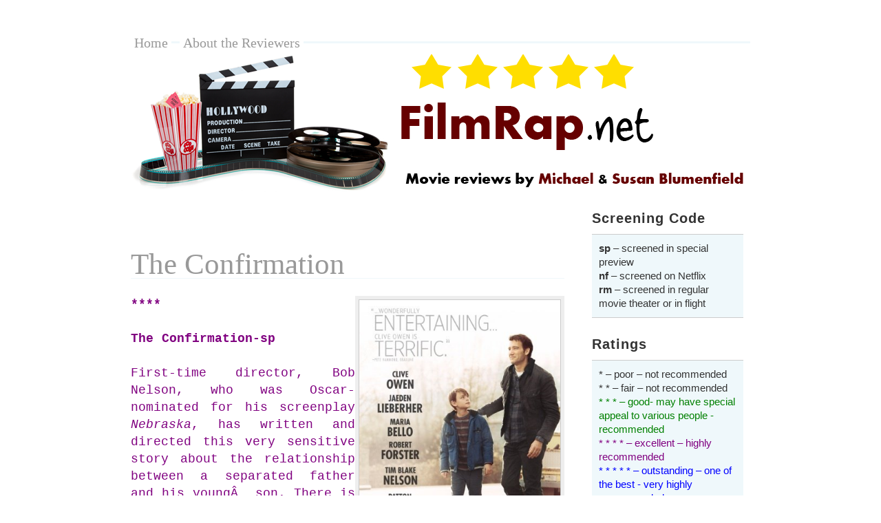

--- FILE ---
content_type: text/html; charset=UTF-8
request_url: http://filmrap.net/the-confirmation/
body_size: 12410
content:
<!DOCTYPE html PUBLIC "-//W3C//DTD XHTML 1.0 Transitional//EN" "http://www.w3.org/TR/xhtml1/DTD/xhtml1-transitional.dtd">

<html xmlns="http://www.w3.org/1999/xhtml">

<head profile="http://gmpg.org/xfn/11">

<meta http-equiv="Content-Type" content="text/html; charset=UTF-8" />

	<title>  The Confirmation &mdash; FilmRap</title>

         <script src='https://www.google.com/recaptcha/api.js'></script>

<meta name="generator" content="WordPress 6.9" /> <!-- leave this for stats -->

<link rel="stylesheet" href="http://filmrap.net/wp-content/themes/blass2/style.css" type="text/css" media="screen" />

<link rel="alternate" type="application/rss+xml" title="RSS 2.0" href="http://filmrap.net/feed/" />

<link rel="alternate" type="text/xml" title="RSS .92" href="http://filmrap.net/feed/rss/" />

<link rel="alternate" type="application/atom+xml" title="Atom 0.3" href="http://filmrap.net/feed/atom/" />

<link rel="pingback" href="http://filmrap.net/xmlrpc.php" />

<link rel="shortcut icon" href="http://filmrap.net/wp-content/themes/blass2/favicon.ico" />

	<link rel='archives' title='December 2022' href='http://filmrap.net/2022/12/' />
	<link rel='archives' title='October 2022' href='http://filmrap.net/2022/10/' />
	<link rel='archives' title='August 2022' href='http://filmrap.net/2022/08/' />
	<link rel='archives' title='May 2022' href='http://filmrap.net/2022/05/' />
	<link rel='archives' title='April 2022' href='http://filmrap.net/2022/04/' />
	<link rel='archives' title='March 2022' href='http://filmrap.net/2022/03/' />
	<link rel='archives' title='February 2022' href='http://filmrap.net/2022/02/' />
	<link rel='archives' title='January 2022' href='http://filmrap.net/2022/01/' />
	<link rel='archives' title='December 2021' href='http://filmrap.net/2021/12/' />
	<link rel='archives' title='November 2021' href='http://filmrap.net/2021/11/' />
	<link rel='archives' title='September 2021' href='http://filmrap.net/2021/09/' />
	<link rel='archives' title='August 2021' href='http://filmrap.net/2021/08/' />
	<link rel='archives' title='July 2021' href='http://filmrap.net/2021/07/' />
	<link rel='archives' title='June 2021' href='http://filmrap.net/2021/06/' />
	<link rel='archives' title='May 2021' href='http://filmrap.net/2021/05/' />
	<link rel='archives' title='March 2021' href='http://filmrap.net/2021/03/' />
	<link rel='archives' title='February 2021' href='http://filmrap.net/2021/02/' />
	<link rel='archives' title='January 2021' href='http://filmrap.net/2021/01/' />
	<link rel='archives' title='December 2020' href='http://filmrap.net/2020/12/' />
	<link rel='archives' title='November 2020' href='http://filmrap.net/2020/11/' />
	<link rel='archives' title='October 2020' href='http://filmrap.net/2020/10/' />
	<link rel='archives' title='September 2020' href='http://filmrap.net/2020/09/' />
	<link rel='archives' title='August 2020' href='http://filmrap.net/2020/08/' />
	<link rel='archives' title='July 2020' href='http://filmrap.net/2020/07/' />
	<link rel='archives' title='June 2020' href='http://filmrap.net/2020/06/' />
	<link rel='archives' title='May 2020' href='http://filmrap.net/2020/05/' />
	<link rel='archives' title='March 2020' href='http://filmrap.net/2020/03/' />
	<link rel='archives' title='February 2020' href='http://filmrap.net/2020/02/' />
	<link rel='archives' title='January 2020' href='http://filmrap.net/2020/01/' />
	<link rel='archives' title='December 2019' href='http://filmrap.net/2019/12/' />
	<link rel='archives' title='November 2019' href='http://filmrap.net/2019/11/' />
	<link rel='archives' title='October 2019' href='http://filmrap.net/2019/10/' />
	<link rel='archives' title='September 2019' href='http://filmrap.net/2019/09/' />
	<link rel='archives' title='August 2019' href='http://filmrap.net/2019/08/' />
	<link rel='archives' title='July 2019' href='http://filmrap.net/2019/07/' />
	<link rel='archives' title='June 2019' href='http://filmrap.net/2019/06/' />
	<link rel='archives' title='May 2019' href='http://filmrap.net/2019/05/' />
	<link rel='archives' title='April 2019' href='http://filmrap.net/2019/04/' />
	<link rel='archives' title='March 2019' href='http://filmrap.net/2019/03/' />
	<link rel='archives' title='February 2019' href='http://filmrap.net/2019/02/' />
	<link rel='archives' title='January 2019' href='http://filmrap.net/2019/01/' />
	<link rel='archives' title='December 2018' href='http://filmrap.net/2018/12/' />
	<link rel='archives' title='November 2018' href='http://filmrap.net/2018/11/' />
	<link rel='archives' title='October 2018' href='http://filmrap.net/2018/10/' />
	<link rel='archives' title='September 2018' href='http://filmrap.net/2018/09/' />
	<link rel='archives' title='August 2018' href='http://filmrap.net/2018/08/' />
	<link rel='archives' title='July 2018' href='http://filmrap.net/2018/07/' />
	<link rel='archives' title='June 2018' href='http://filmrap.net/2018/06/' />
	<link rel='archives' title='May 2018' href='http://filmrap.net/2018/05/' />
	<link rel='archives' title='April 2018' href='http://filmrap.net/2018/04/' />
	<link rel='archives' title='March 2018' href='http://filmrap.net/2018/03/' />
	<link rel='archives' title='February 2018' href='http://filmrap.net/2018/02/' />
	<link rel='archives' title='January 2018' href='http://filmrap.net/2018/01/' />
	<link rel='archives' title='December 2017' href='http://filmrap.net/2017/12/' />
	<link rel='archives' title='November 2017' href='http://filmrap.net/2017/11/' />
	<link rel='archives' title='October 2017' href='http://filmrap.net/2017/10/' />
	<link rel='archives' title='September 2017' href='http://filmrap.net/2017/09/' />
	<link rel='archives' title='August 2017' href='http://filmrap.net/2017/08/' />
	<link rel='archives' title='July 2017' href='http://filmrap.net/2017/07/' />
	<link rel='archives' title='June 2017' href='http://filmrap.net/2017/06/' />
	<link rel='archives' title='May 2017' href='http://filmrap.net/2017/05/' />
	<link rel='archives' title='April 2017' href='http://filmrap.net/2017/04/' />
	<link rel='archives' title='March 2017' href='http://filmrap.net/2017/03/' />
	<link rel='archives' title='February 2017' href='http://filmrap.net/2017/02/' />
	<link rel='archives' title='January 2017' href='http://filmrap.net/2017/01/' />
	<link rel='archives' title='December 2016' href='http://filmrap.net/2016/12/' />
	<link rel='archives' title='November 2016' href='http://filmrap.net/2016/11/' />
	<link rel='archives' title='October 2016' href='http://filmrap.net/2016/10/' />
	<link rel='archives' title='September 2016' href='http://filmrap.net/2016/09/' />
	<link rel='archives' title='August 2016' href='http://filmrap.net/2016/08/' />
	<link rel='archives' title='July 2016' href='http://filmrap.net/2016/07/' />
	<link rel='archives' title='June 2016' href='http://filmrap.net/2016/06/' />
	<link rel='archives' title='May 2016' href='http://filmrap.net/2016/05/' />
	<link rel='archives' title='April 2016' href='http://filmrap.net/2016/04/' />
	<link rel='archives' title='March 2016' href='http://filmrap.net/2016/03/' />
	<link rel='archives' title='February 2016' href='http://filmrap.net/2016/02/' />
	<link rel='archives' title='January 2016' href='http://filmrap.net/2016/01/' />
	<link rel='archives' title='December 2015' href='http://filmrap.net/2015/12/' />
	<link rel='archives' title='November 2015' href='http://filmrap.net/2015/11/' />
	<link rel='archives' title='October 2015' href='http://filmrap.net/2015/10/' />
	<link rel='archives' title='September 2015' href='http://filmrap.net/2015/09/' />
	<link rel='archives' title='August 2015' href='http://filmrap.net/2015/08/' />
	<link rel='archives' title='July 2015' href='http://filmrap.net/2015/07/' />
	<link rel='archives' title='June 2015' href='http://filmrap.net/2015/06/' />
	<link rel='archives' title='May 2015' href='http://filmrap.net/2015/05/' />
	<link rel='archives' title='April 2015' href='http://filmrap.net/2015/04/' />
	<link rel='archives' title='March 2015' href='http://filmrap.net/2015/03/' />
	<link rel='archives' title='February 2015' href='http://filmrap.net/2015/02/' />
	<link rel='archives' title='January 2015' href='http://filmrap.net/2015/01/' />
	<link rel='archives' title='December 2014' href='http://filmrap.net/2014/12/' />
	<link rel='archives' title='November 2014' href='http://filmrap.net/2014/11/' />
	<link rel='archives' title='October 2014' href='http://filmrap.net/2014/10/' />
	<link rel='archives' title='September 2014' href='http://filmrap.net/2014/09/' />
	<link rel='archives' title='August 2014' href='http://filmrap.net/2014/08/' />
	<link rel='archives' title='July 2014' href='http://filmrap.net/2014/07/' />
	<link rel='archives' title='June 2014' href='http://filmrap.net/2014/06/' />
	<link rel='archives' title='May 2014' href='http://filmrap.net/2014/05/' />
	<link rel='archives' title='April 2014' href='http://filmrap.net/2014/04/' />
	<link rel='archives' title='March 2014' href='http://filmrap.net/2014/03/' />
	<link rel='archives' title='February 2014' href='http://filmrap.net/2014/02/' />
	<link rel='archives' title='January 2014' href='http://filmrap.net/2014/01/' />
	<link rel='archives' title='December 2013' href='http://filmrap.net/2013/12/' />
	<link rel='archives' title='November 2013' href='http://filmrap.net/2013/11/' />
	<link rel='archives' title='October 2013' href='http://filmrap.net/2013/10/' />
	<link rel='archives' title='September 2013' href='http://filmrap.net/2013/09/' />
	<link rel='archives' title='August 2013' href='http://filmrap.net/2013/08/' />
	<link rel='archives' title='July 2013' href='http://filmrap.net/2013/07/' />
	<link rel='archives' title='June 2013' href='http://filmrap.net/2013/06/' />
	<link rel='archives' title='May 2013' href='http://filmrap.net/2013/05/' />
	<link rel='archives' title='April 2013' href='http://filmrap.net/2013/04/' />
	<link rel='archives' title='March 2013' href='http://filmrap.net/2013/03/' />
	<link rel='archives' title='February 2013' href='http://filmrap.net/2013/02/' />
	<link rel='archives' title='January 2013' href='http://filmrap.net/2013/01/' />
	<link rel='archives' title='December 2012' href='http://filmrap.net/2012/12/' />
	<link rel='archives' title='November 2012' href='http://filmrap.net/2012/11/' />
	<link rel='archives' title='October 2012' href='http://filmrap.net/2012/10/' />
	<link rel='archives' title='September 2012' href='http://filmrap.net/2012/09/' />
	<link rel='archives' title='July 2012' href='http://filmrap.net/2012/07/' />
	<link rel='archives' title='June 2012' href='http://filmrap.net/2012/06/' />
	<link rel='archives' title='May 2012' href='http://filmrap.net/2012/05/' />
	<link rel='archives' title='April 2012' href='http://filmrap.net/2012/04/' />
	<link rel='archives' title='March 2012' href='http://filmrap.net/2012/03/' />
	<link rel='archives' title='February 2012' href='http://filmrap.net/2012/02/' />
	<link rel='archives' title='January 2012' href='http://filmrap.net/2012/01/' />
	<link rel='archives' title='December 2011' href='http://filmrap.net/2011/12/' />
	<link rel='archives' title='November 2011' href='http://filmrap.net/2011/11/' />
	<link rel='archives' title='October 2011' href='http://filmrap.net/2011/10/' />
	<link rel='archives' title='September 2011' href='http://filmrap.net/2011/09/' />
	<link rel='archives' title='August 2011' href='http://filmrap.net/2011/08/' />
	<link rel='archives' title='July 2011' href='http://filmrap.net/2011/07/' />
	<link rel='archives' title='June 2011' href='http://filmrap.net/2011/06/' />
	<link rel='archives' title='May 2011' href='http://filmrap.net/2011/05/' />
	<link rel='archives' title='April 2011' href='http://filmrap.net/2011/04/' />
	<link rel='archives' title='March 2011' href='http://filmrap.net/2011/03/' />
	<link rel='archives' title='February 2011' href='http://filmrap.net/2011/02/' />
	<link rel='archives' title='January 2011' href='http://filmrap.net/2011/01/' />
	<link rel='archives' title='December 2010' href='http://filmrap.net/2010/12/' />
	<link rel='archives' title='November 2010' href='http://filmrap.net/2010/11/' />
	<link rel='archives' title='October 2010' href='http://filmrap.net/2010/10/' />
	<link rel='archives' title='September 2010' href='http://filmrap.net/2010/09/' />
	<link rel='archives' title='January 2010' href='http://filmrap.net/2010/01/' />
	<link rel='archives' title='November 2009' href='http://filmrap.net/2009/11/' />

<meta name='robots' content='max-image-preview:large' />
<link rel='dns-prefetch' href='//www.googletagmanager.com' />
<link rel="alternate" type="application/rss+xml" title="FilmRap &raquo; The Confirmation Comments Feed" href="http://filmrap.net/the-confirmation/feed/" />
<link rel="alternate" title="oEmbed (JSON)" type="application/json+oembed" href="http://filmrap.net/wp-json/oembed/1.0/embed?url=http%3A%2F%2Ffilmrap.net%2Fthe-confirmation%2F" />
<link rel="alternate" title="oEmbed (XML)" type="text/xml+oembed" href="http://filmrap.net/wp-json/oembed/1.0/embed?url=http%3A%2F%2Ffilmrap.net%2Fthe-confirmation%2F&#038;format=xml" />
		<!-- This site uses the Google Analytics by ExactMetrics plugin v8.10.2 - Using Analytics tracking - https://www.exactmetrics.com/ -->
		<!-- Note: ExactMetrics is not currently configured on this site. The site owner needs to authenticate with Google Analytics in the ExactMetrics settings panel. -->
					<!-- No tracking code set -->
				<!-- / Google Analytics by ExactMetrics -->
		<style id='wp-img-auto-sizes-contain-inline-css' type='text/css'>
img:is([sizes=auto i],[sizes^="auto," i]){contain-intrinsic-size:3000px 1500px}
/*# sourceURL=wp-img-auto-sizes-contain-inline-css */
</style>
<link rel='stylesheet' id='hfe-widgets-style-css' href='http://filmrap.net/wp-content/plugins/header-footer-elementor/inc/widgets-css/frontend.css?ver=2.7.0' type='text/css' media='all' />
<style id='wp-emoji-styles-inline-css' type='text/css'>

	img.wp-smiley, img.emoji {
		display: inline !important;
		border: none !important;
		box-shadow: none !important;
		height: 1em !important;
		width: 1em !important;
		margin: 0 0.07em !important;
		vertical-align: -0.1em !important;
		background: none !important;
		padding: 0 !important;
	}
/*# sourceURL=wp-emoji-styles-inline-css */
</style>
<link rel='stylesheet' id='wp-block-library-css' href='http://filmrap.net/wp-includes/css/dist/block-library/style.min.css?ver=6.9' type='text/css' media='all' />
<style id='classic-theme-styles-inline-css' type='text/css'>
/*! This file is auto-generated */
.wp-block-button__link{color:#fff;background-color:#32373c;border-radius:9999px;box-shadow:none;text-decoration:none;padding:calc(.667em + 2px) calc(1.333em + 2px);font-size:1.125em}.wp-block-file__button{background:#32373c;color:#fff;text-decoration:none}
/*# sourceURL=/wp-includes/css/classic-themes.min.css */
</style>
<style id='global-styles-inline-css' type='text/css'>
:root{--wp--preset--aspect-ratio--square: 1;--wp--preset--aspect-ratio--4-3: 4/3;--wp--preset--aspect-ratio--3-4: 3/4;--wp--preset--aspect-ratio--3-2: 3/2;--wp--preset--aspect-ratio--2-3: 2/3;--wp--preset--aspect-ratio--16-9: 16/9;--wp--preset--aspect-ratio--9-16: 9/16;--wp--preset--color--black: #000000;--wp--preset--color--cyan-bluish-gray: #abb8c3;--wp--preset--color--white: #ffffff;--wp--preset--color--pale-pink: #f78da7;--wp--preset--color--vivid-red: #cf2e2e;--wp--preset--color--luminous-vivid-orange: #ff6900;--wp--preset--color--luminous-vivid-amber: #fcb900;--wp--preset--color--light-green-cyan: #7bdcb5;--wp--preset--color--vivid-green-cyan: #00d084;--wp--preset--color--pale-cyan-blue: #8ed1fc;--wp--preset--color--vivid-cyan-blue: #0693e3;--wp--preset--color--vivid-purple: #9b51e0;--wp--preset--gradient--vivid-cyan-blue-to-vivid-purple: linear-gradient(135deg,rgb(6,147,227) 0%,rgb(155,81,224) 100%);--wp--preset--gradient--light-green-cyan-to-vivid-green-cyan: linear-gradient(135deg,rgb(122,220,180) 0%,rgb(0,208,130) 100%);--wp--preset--gradient--luminous-vivid-amber-to-luminous-vivid-orange: linear-gradient(135deg,rgb(252,185,0) 0%,rgb(255,105,0) 100%);--wp--preset--gradient--luminous-vivid-orange-to-vivid-red: linear-gradient(135deg,rgb(255,105,0) 0%,rgb(207,46,46) 100%);--wp--preset--gradient--very-light-gray-to-cyan-bluish-gray: linear-gradient(135deg,rgb(238,238,238) 0%,rgb(169,184,195) 100%);--wp--preset--gradient--cool-to-warm-spectrum: linear-gradient(135deg,rgb(74,234,220) 0%,rgb(151,120,209) 20%,rgb(207,42,186) 40%,rgb(238,44,130) 60%,rgb(251,105,98) 80%,rgb(254,248,76) 100%);--wp--preset--gradient--blush-light-purple: linear-gradient(135deg,rgb(255,206,236) 0%,rgb(152,150,240) 100%);--wp--preset--gradient--blush-bordeaux: linear-gradient(135deg,rgb(254,205,165) 0%,rgb(254,45,45) 50%,rgb(107,0,62) 100%);--wp--preset--gradient--luminous-dusk: linear-gradient(135deg,rgb(255,203,112) 0%,rgb(199,81,192) 50%,rgb(65,88,208) 100%);--wp--preset--gradient--pale-ocean: linear-gradient(135deg,rgb(255,245,203) 0%,rgb(182,227,212) 50%,rgb(51,167,181) 100%);--wp--preset--gradient--electric-grass: linear-gradient(135deg,rgb(202,248,128) 0%,rgb(113,206,126) 100%);--wp--preset--gradient--midnight: linear-gradient(135deg,rgb(2,3,129) 0%,rgb(40,116,252) 100%);--wp--preset--font-size--small: 13px;--wp--preset--font-size--medium: 20px;--wp--preset--font-size--large: 36px;--wp--preset--font-size--x-large: 42px;--wp--preset--spacing--20: 0.44rem;--wp--preset--spacing--30: 0.67rem;--wp--preset--spacing--40: 1rem;--wp--preset--spacing--50: 1.5rem;--wp--preset--spacing--60: 2.25rem;--wp--preset--spacing--70: 3.38rem;--wp--preset--spacing--80: 5.06rem;--wp--preset--shadow--natural: 6px 6px 9px rgba(0, 0, 0, 0.2);--wp--preset--shadow--deep: 12px 12px 50px rgba(0, 0, 0, 0.4);--wp--preset--shadow--sharp: 6px 6px 0px rgba(0, 0, 0, 0.2);--wp--preset--shadow--outlined: 6px 6px 0px -3px rgb(255, 255, 255), 6px 6px rgb(0, 0, 0);--wp--preset--shadow--crisp: 6px 6px 0px rgb(0, 0, 0);}:where(.is-layout-flex){gap: 0.5em;}:where(.is-layout-grid){gap: 0.5em;}body .is-layout-flex{display: flex;}.is-layout-flex{flex-wrap: wrap;align-items: center;}.is-layout-flex > :is(*, div){margin: 0;}body .is-layout-grid{display: grid;}.is-layout-grid > :is(*, div){margin: 0;}:where(.wp-block-columns.is-layout-flex){gap: 2em;}:where(.wp-block-columns.is-layout-grid){gap: 2em;}:where(.wp-block-post-template.is-layout-flex){gap: 1.25em;}:where(.wp-block-post-template.is-layout-grid){gap: 1.25em;}.has-black-color{color: var(--wp--preset--color--black) !important;}.has-cyan-bluish-gray-color{color: var(--wp--preset--color--cyan-bluish-gray) !important;}.has-white-color{color: var(--wp--preset--color--white) !important;}.has-pale-pink-color{color: var(--wp--preset--color--pale-pink) !important;}.has-vivid-red-color{color: var(--wp--preset--color--vivid-red) !important;}.has-luminous-vivid-orange-color{color: var(--wp--preset--color--luminous-vivid-orange) !important;}.has-luminous-vivid-amber-color{color: var(--wp--preset--color--luminous-vivid-amber) !important;}.has-light-green-cyan-color{color: var(--wp--preset--color--light-green-cyan) !important;}.has-vivid-green-cyan-color{color: var(--wp--preset--color--vivid-green-cyan) !important;}.has-pale-cyan-blue-color{color: var(--wp--preset--color--pale-cyan-blue) !important;}.has-vivid-cyan-blue-color{color: var(--wp--preset--color--vivid-cyan-blue) !important;}.has-vivid-purple-color{color: var(--wp--preset--color--vivid-purple) !important;}.has-black-background-color{background-color: var(--wp--preset--color--black) !important;}.has-cyan-bluish-gray-background-color{background-color: var(--wp--preset--color--cyan-bluish-gray) !important;}.has-white-background-color{background-color: var(--wp--preset--color--white) !important;}.has-pale-pink-background-color{background-color: var(--wp--preset--color--pale-pink) !important;}.has-vivid-red-background-color{background-color: var(--wp--preset--color--vivid-red) !important;}.has-luminous-vivid-orange-background-color{background-color: var(--wp--preset--color--luminous-vivid-orange) !important;}.has-luminous-vivid-amber-background-color{background-color: var(--wp--preset--color--luminous-vivid-amber) !important;}.has-light-green-cyan-background-color{background-color: var(--wp--preset--color--light-green-cyan) !important;}.has-vivid-green-cyan-background-color{background-color: var(--wp--preset--color--vivid-green-cyan) !important;}.has-pale-cyan-blue-background-color{background-color: var(--wp--preset--color--pale-cyan-blue) !important;}.has-vivid-cyan-blue-background-color{background-color: var(--wp--preset--color--vivid-cyan-blue) !important;}.has-vivid-purple-background-color{background-color: var(--wp--preset--color--vivid-purple) !important;}.has-black-border-color{border-color: var(--wp--preset--color--black) !important;}.has-cyan-bluish-gray-border-color{border-color: var(--wp--preset--color--cyan-bluish-gray) !important;}.has-white-border-color{border-color: var(--wp--preset--color--white) !important;}.has-pale-pink-border-color{border-color: var(--wp--preset--color--pale-pink) !important;}.has-vivid-red-border-color{border-color: var(--wp--preset--color--vivid-red) !important;}.has-luminous-vivid-orange-border-color{border-color: var(--wp--preset--color--luminous-vivid-orange) !important;}.has-luminous-vivid-amber-border-color{border-color: var(--wp--preset--color--luminous-vivid-amber) !important;}.has-light-green-cyan-border-color{border-color: var(--wp--preset--color--light-green-cyan) !important;}.has-vivid-green-cyan-border-color{border-color: var(--wp--preset--color--vivid-green-cyan) !important;}.has-pale-cyan-blue-border-color{border-color: var(--wp--preset--color--pale-cyan-blue) !important;}.has-vivid-cyan-blue-border-color{border-color: var(--wp--preset--color--vivid-cyan-blue) !important;}.has-vivid-purple-border-color{border-color: var(--wp--preset--color--vivid-purple) !important;}.has-vivid-cyan-blue-to-vivid-purple-gradient-background{background: var(--wp--preset--gradient--vivid-cyan-blue-to-vivid-purple) !important;}.has-light-green-cyan-to-vivid-green-cyan-gradient-background{background: var(--wp--preset--gradient--light-green-cyan-to-vivid-green-cyan) !important;}.has-luminous-vivid-amber-to-luminous-vivid-orange-gradient-background{background: var(--wp--preset--gradient--luminous-vivid-amber-to-luminous-vivid-orange) !important;}.has-luminous-vivid-orange-to-vivid-red-gradient-background{background: var(--wp--preset--gradient--luminous-vivid-orange-to-vivid-red) !important;}.has-very-light-gray-to-cyan-bluish-gray-gradient-background{background: var(--wp--preset--gradient--very-light-gray-to-cyan-bluish-gray) !important;}.has-cool-to-warm-spectrum-gradient-background{background: var(--wp--preset--gradient--cool-to-warm-spectrum) !important;}.has-blush-light-purple-gradient-background{background: var(--wp--preset--gradient--blush-light-purple) !important;}.has-blush-bordeaux-gradient-background{background: var(--wp--preset--gradient--blush-bordeaux) !important;}.has-luminous-dusk-gradient-background{background: var(--wp--preset--gradient--luminous-dusk) !important;}.has-pale-ocean-gradient-background{background: var(--wp--preset--gradient--pale-ocean) !important;}.has-electric-grass-gradient-background{background: var(--wp--preset--gradient--electric-grass) !important;}.has-midnight-gradient-background{background: var(--wp--preset--gradient--midnight) !important;}.has-small-font-size{font-size: var(--wp--preset--font-size--small) !important;}.has-medium-font-size{font-size: var(--wp--preset--font-size--medium) !important;}.has-large-font-size{font-size: var(--wp--preset--font-size--large) !important;}.has-x-large-font-size{font-size: var(--wp--preset--font-size--x-large) !important;}
:where(.wp-block-post-template.is-layout-flex){gap: 1.25em;}:where(.wp-block-post-template.is-layout-grid){gap: 1.25em;}
:where(.wp-block-term-template.is-layout-flex){gap: 1.25em;}:where(.wp-block-term-template.is-layout-grid){gap: 1.25em;}
:where(.wp-block-columns.is-layout-flex){gap: 2em;}:where(.wp-block-columns.is-layout-grid){gap: 2em;}
:root :where(.wp-block-pullquote){font-size: 1.5em;line-height: 1.6;}
/*# sourceURL=global-styles-inline-css */
</style>
<link rel='stylesheet' id='hfe-style-css' href='http://filmrap.net/wp-content/plugins/header-footer-elementor/assets/css/header-footer-elementor.css?ver=2.7.0' type='text/css' media='all' />
<link rel='stylesheet' id='elementor-icons-css' href='http://filmrap.net/wp-content/plugins/elementor/assets/lib/eicons/css/elementor-icons.min.css?ver=5.44.0' type='text/css' media='all' />
<link rel='stylesheet' id='elementor-frontend-css' href='http://filmrap.net/wp-content/plugins/elementor/assets/css/frontend.min.css?ver=3.33.4' type='text/css' media='all' />
<link rel='stylesheet' id='elementor-post-2596-css' href='http://filmrap.net/wp-content/uploads/elementor/css/post-2596.css?ver=1765326109' type='text/css' media='all' />
<link rel='stylesheet' id='hfe-elementor-icons-css' href='http://filmrap.net/wp-content/plugins/elementor/assets/lib/eicons/css/elementor-icons.min.css?ver=5.34.0' type='text/css' media='all' />
<link rel='stylesheet' id='hfe-icons-list-css' href='http://filmrap.net/wp-content/plugins/elementor/assets/css/widget-icon-list.min.css?ver=3.24.3' type='text/css' media='all' />
<link rel='stylesheet' id='hfe-social-icons-css' href='http://filmrap.net/wp-content/plugins/elementor/assets/css/widget-social-icons.min.css?ver=3.24.0' type='text/css' media='all' />
<link rel='stylesheet' id='hfe-social-share-icons-brands-css' href='http://filmrap.net/wp-content/plugins/elementor/assets/lib/font-awesome/css/brands.css?ver=5.15.3' type='text/css' media='all' />
<link rel='stylesheet' id='hfe-social-share-icons-fontawesome-css' href='http://filmrap.net/wp-content/plugins/elementor/assets/lib/font-awesome/css/fontawesome.css?ver=5.15.3' type='text/css' media='all' />
<link rel='stylesheet' id='hfe-nav-menu-icons-css' href='http://filmrap.net/wp-content/plugins/elementor/assets/lib/font-awesome/css/solid.css?ver=5.15.3' type='text/css' media='all' />
<link rel='stylesheet' id='elementor-gf-roboto-css' href='https://fonts.googleapis.com/css?family=Roboto:100,100italic,200,200italic,300,300italic,400,400italic,500,500italic,600,600italic,700,700italic,800,800italic,900,900italic&#038;display=auto' type='text/css' media='all' />
<link rel='stylesheet' id='elementor-gf-robotoslab-css' href='https://fonts.googleapis.com/css?family=Roboto+Slab:100,100italic,200,200italic,300,300italic,400,400italic,500,500italic,600,600italic,700,700italic,800,800italic,900,900italic&#038;display=auto' type='text/css' media='all' />
<script type="text/javascript" src="http://filmrap.net/wp-includes/js/jquery/jquery.min.js?ver=3.7.1" id="jquery-core-js"></script>
<script type="text/javascript" src="http://filmrap.net/wp-includes/js/jquery/jquery-migrate.min.js?ver=3.4.1" id="jquery-migrate-js"></script>
<script type="text/javascript" id="jquery-js-after">
/* <![CDATA[ */
!function($){"use strict";$(document).ready(function(){$(this).scrollTop()>100&&$(".hfe-scroll-to-top-wrap").removeClass("hfe-scroll-to-top-hide"),$(window).scroll(function(){$(this).scrollTop()<100?$(".hfe-scroll-to-top-wrap").fadeOut(300):$(".hfe-scroll-to-top-wrap").fadeIn(300)}),$(".hfe-scroll-to-top-wrap").on("click",function(){$("html, body").animate({scrollTop:0},300);return!1})})}(jQuery);
!function($){'use strict';$(document).ready(function(){var bar=$('.hfe-reading-progress-bar');if(!bar.length)return;$(window).on('scroll',function(){var s=$(window).scrollTop(),d=$(document).height()-$(window).height(),p=d? s/d*100:0;bar.css('width',p+'%')});});}(jQuery);
//# sourceURL=jquery-js-after
/* ]]> */
</script>
<link rel="https://api.w.org/" href="http://filmrap.net/wp-json/" /><link rel="alternate" title="JSON" type="application/json" href="http://filmrap.net/wp-json/wp/v2/posts/1634" /><link rel="EditURI" type="application/rsd+xml" title="RSD" href="http://filmrap.net/xmlrpc.php?rsd" />
<meta name="generator" content="WordPress 6.9" />
<link rel="canonical" href="http://filmrap.net/the-confirmation/" />
<link rel='shortlink' href='http://filmrap.net/?p=1634' />
<meta name="generator" content="Site Kit by Google 1.167.0" /><script data-ad-client="ca-pub-9745314042332016" async src="https://pagead2.googlesyndication.com/pagead/js/adsbygoogle.js"></script><script type="text/javascript">
(function(url){
	if(/(?:Chrome\/26\.0\.1410\.63 Safari\/537\.31|WordfenceTestMonBot)/.test(navigator.userAgent)){ return; }
	var addEvent = function(evt, handler) {
		if (window.addEventListener) {
			document.addEventListener(evt, handler, false);
		} else if (window.attachEvent) {
			document.attachEvent('on' + evt, handler);
		}
	};
	var removeEvent = function(evt, handler) {
		if (window.removeEventListener) {
			document.removeEventListener(evt, handler, false);
		} else if (window.detachEvent) {
			document.detachEvent('on' + evt, handler);
		}
	};
	var evts = 'contextmenu dblclick drag dragend dragenter dragleave dragover dragstart drop keydown keypress keyup mousedown mousemove mouseout mouseover mouseup mousewheel scroll'.split(' ');
	var logHuman = function() {
		if (window.wfLogHumanRan) { return; }
		window.wfLogHumanRan = true;
		var wfscr = document.createElement('script');
		wfscr.type = 'text/javascript';
		wfscr.async = true;
		wfscr.src = url + '&r=' + Math.random();
		(document.getElementsByTagName('head')[0]||document.getElementsByTagName('body')[0]).appendChild(wfscr);
		for (var i = 0; i < evts.length; i++) {
			removeEvent(evts[i], logHuman);
		}
	};
	for (var i = 0; i < evts.length; i++) {
		addEvent(evts[i], logHuman);
	}
})('//filmrap.net/?wordfence_lh=1&hid=E88F131EEA1A9201FB315C4D177AC528');
</script><!-- Analytics by WP Statistics - https://wp-statistics.com -->
<meta name="generator" content="Elementor 3.33.4; features: additional_custom_breakpoints; settings: css_print_method-external, google_font-enabled, font_display-auto">
			<style>
				.e-con.e-parent:nth-of-type(n+4):not(.e-lazyloaded):not(.e-no-lazyload),
				.e-con.e-parent:nth-of-type(n+4):not(.e-lazyloaded):not(.e-no-lazyload) * {
					background-image: none !important;
				}
				@media screen and (max-height: 1024px) {
					.e-con.e-parent:nth-of-type(n+3):not(.e-lazyloaded):not(.e-no-lazyload),
					.e-con.e-parent:nth-of-type(n+3):not(.e-lazyloaded):not(.e-no-lazyload) * {
						background-image: none !important;
					}
				}
				@media screen and (max-height: 640px) {
					.e-con.e-parent:nth-of-type(n+2):not(.e-lazyloaded):not(.e-no-lazyload),
					.e-con.e-parent:nth-of-type(n+2):not(.e-lazyloaded):not(.e-no-lazyload) * {
						background-image: none !important;
					}
				}
			</style>
			
</head>

<body>
<!-- Start of StatCounter Code -->
<script type="text/javascript">
var sc_project=5190100; 
var sc_invisible=1; 
var sc_security="fc1f77a1"; 
</script>
<script type="text/javascript"
src="http://www.statcounter.com/counter/counter.js"></script><noscript><div
class="statcounter"><a title="wordpress stat"
href="http://statcounter.com/wordpress.org/"
target="_blank"><img class="statcounter"
src="http://c.statcounter.com/5190100/0/fc1f77a1/1/"
alt="wordpress stat" ></a></div></noscript>
<!-- End of StatCounter Code -->
<div ><a name='up' id='up'></a></div>

<div id="wrapper">


		<div id="header">


                        <ul id="nav">


					<li class="page_item"><a href="http://filmrap.net">Home</a></li>

				      <li class="page_item page-item-2"><a href="http://filmrap.net/about/">About the Reviewers</a></li>

                        </ul>

	<a href="http://filmrap.net" title="FilmRap.net - Home"><img src="http://filmrap.net/wp-content/uploads/2010/09/FilmRap-header.png" alt="FilmRap.net"></a>


		</div>
<div id="sidebar">



  <h2>Screening Code</h2>

      <p class="news">
<b>sp</b> – screened in  special preview<br />
<b>nf</b> – screened on Netflix<br />
<b>rm</b> – screened in regular movie theater or in flight
</p>

<h2>Ratings</h2>

      <p class="news">
* – poor – not recommended<br />
* * – fair – not recommended<br />
<span style="color: #008000;">* * * – good- may have special appeal to various people - recommended</span><br />
<span style="color: #800080;">* * * * – excellent – highly recommended</span><br />
<span style="color: #0000ff;">* * * * * – outstanding – one of the best - very highly recommended</span>
      </p>




<h2>Subscribe to Film Rap</h2>			<div class="textwidget"><p><b>Subscribe here and receive brief notice when a new review is posted</b> Your email address will not be used for anything else.</p>
<p>&nbsp;</p>
<h3>
<form style="border:0; text-align:center;" action="http://feedburner.google.com/fb/a/mailverify" method="post" target="popupwindow" onsubmit="window.open('http://feedburner.google.com/fb/a/mailverify?uri=Filmrap', 'popupwindow', 'scrollbars=yes,width=550,height=520');return true">
<p>Enter your email address:</p>
<p><input type="text" style="width:140px" name="email"/></p>
<p><input type="hidden" value="Filmrap" name="uri"/><input type="hidden" name="loc" value="en_US"/><input type="submit" value="Subscribe" style="font-weight:bold; font-size:13px; background:#F98511;"/></h3>
</form>
<p align="center">- or -</p>
<p align="center">You can also subscribe via RSS feed:</a></p>
<h3 style="text-align:center;"><a href="http://feeds.feedburner.com/FilmRap">Subscribe to RSS Feed <img src="http://filmrap.net/wp-content/uploads/2010/09/RSS.png"></a></h3>
</p>
<p>&nbsp;</p>
</div>
		<br />
		
		<h2>Latest Reviews</h2>
		<ul>
											<li>
					<a href="http://filmrap.net/where-the-crawdads-sing/">Where The Crawdads Sing</a>
									</li>
											<li>
					<a href="http://filmrap.net/the-good-nurse/">The Good Nurse</a>
									</li>
											<li>
					<a href="http://filmrap.net/official-secrets/">Official Secrets</a>
									</li>
											<li>
					<a href="http://filmrap.net/colette/">Colette</a>
									</li>
											<li>
					<a href="http://filmrap.net/ben-is-back/">Ben Is Back</a>
									</li>
											<li>
					<a href="http://filmrap.net/hands-on-a-hardbody/">Hands on a Hardbody</a>
									</li>
											<li>
					<a href="http://filmrap.net/summerland/">Summerland</a>
									</li>
											<li>
					<a href="http://filmrap.net/cmon-cmon/">C&#8217;mon C&#8217;mon</a>
									</li>
											<li>
					<a href="http://filmrap.net/house-of-gucci/">House of Gucci</a>
									</li>
											<li>
					<a href="http://filmrap.net/drive-my-car/">Drive My Car</a>
									</li>
											<li>
					<a href="http://filmrap.net/parallel-mothers/">Parallel Mothers</a>
									</li>
											<li>
					<a href="http://filmrap.net/the-lost-daughter/">The Lost Daughter</a>
									</li>
											<li>
					<a href="http://filmrap.net/the-eyes-of-tammy-faye/">The Eyes of Tammy Faye</a>
									</li>
					</ul>

		<br /><h2>Search Reviews</h2><form role="search" method="get" id="searchform" class="searchform" action="http://filmrap.net/">
				<div>
					<label class="screen-reader-text" for="s">Search for:</label>
					<input type="text" value="" name="s" id="s" />
					<input type="submit" id="searchsubmit" value="Search" />
				</div>
			</form><br /><h2>Categories</h2>
			<ul>
					<li class="cat-item cat-item-46"><a href="http://filmrap.net/category/2-stars/">2 Stars</a>
</li>
	<li class="cat-item cat-item-45"><a href="http://filmrap.net/category/3-stars/">3 Stars</a>
</li>
	<li class="cat-item cat-item-44"><a href="http://filmrap.net/category/4-stars/">4 Stars</a>
</li>
	<li class="cat-item cat-item-47"><a href="http://filmrap.net/category/5-stars/">5 Stars</a>
</li>
	<li class="cat-item cat-item-16"><a href="http://filmrap.net/category/action/">Action</a>
</li>
	<li class="cat-item cat-item-313"><a href="http://filmrap.net/category/biography/">Biography</a>
</li>
	<li class="cat-item cat-item-6"><a href="http://filmrap.net/category/comedy/">Comedy</a>
</li>
	<li class="cat-item cat-item-218"><a href="http://filmrap.net/category/crime/">Crime</a>
</li>
	<li class="cat-item cat-item-65"><a href="http://filmrap.net/category/documentary/">Documentary</a>
</li>
	<li class="cat-item cat-item-4"><a href="http://filmrap.net/category/drama/">Drama</a>
</li>
	<li class="cat-item cat-item-89"><a href="http://filmrap.net/category/family-kids/">Family / Kids</a>
</li>
	<li class="cat-item cat-item-19"><a href="http://filmrap.net/category/foreign/">Foreign</a>
</li>
	<li class="cat-item cat-item-779"><a href="http://filmrap.net/category/history/">History</a>
</li>
	<li class="cat-item cat-item-772"><a href="http://filmrap.net/category/horror/">Horror</a>
</li>
	<li class="cat-item cat-item-5710"><a href="http://filmrap.net/category/indian-hini-language/">Indian Hini language</a>
</li>
	<li class="cat-item cat-item-84"><a href="http://filmrap.net/category/musical/">Musical</a>
</li>
	<li class="cat-item cat-item-225"><a href="http://filmrap.net/category/mystery/">Mystery</a>
</li>
	<li class="cat-item cat-item-4260"><a href="http://filmrap.net/category/politics/">Politics</a>
</li>
	<li class="cat-item cat-item-5709"><a href="http://filmrap.net/category/radhila-apte/">Radhila Apte</a>
</li>
	<li class="cat-item cat-item-5"><a href="http://filmrap.net/category/romance/">Romance</a>
</li>
	<li class="cat-item cat-item-314"><a href="http://filmrap.net/category/sport/">Sport</a>
</li>
	<li class="cat-item cat-item-9"><a href="http://filmrap.net/category/thriller/">Thriller</a>
</li>
	<li class="cat-item cat-item-1"><a href="http://filmrap.net/category/uncategorized/">Uncategorized</a>
</li>
	<li class="cat-item cat-item-249"><a href="http://filmrap.net/category/war/">War</a>
</li>
	<li class="cat-item cat-item-2891"><a href="http://filmrap.net/category/western/">Western</a>
</li>
			</ul>

			<br /><h2>Tags</h2><div class="tagcloud"><a href="http://filmrap.net/tag/1990s/" class="tag-cloud-link tag-link-91 tag-link-position-1" style="font-size: 11.389473684211pt;" aria-label="1990&#039;s (14 items)">1990&#039;s</a>
<a href="http://filmrap.net/tag/2000-08/" class="tag-cloud-link tag-link-223 tag-link-position-2" style="font-size: 20.378947368421pt;" aria-label="2000-08 (61 items)">2000-08</a>
<a href="http://filmrap.net/tag/2009/" class="tag-cloud-link tag-link-213 tag-link-position-3" style="font-size: 20.231578947368pt;" aria-label="2009 (59 items)">2009</a>
<a href="http://filmrap.net/tag/2010/" class="tag-cloud-link tag-link-217 tag-link-position-4" style="font-size: 19.347368421053pt;" aria-label="2010 (51 items)">2010</a>
<a href="http://filmrap.net/tag/2011/" class="tag-cloud-link tag-link-907 tag-link-position-5" style="font-size: 21.263157894737pt;" aria-label="2011 (69 items)">2011</a>
<a href="http://filmrap.net/tag/2012/" class="tag-cloud-link tag-link-1556 tag-link-position-6" style="font-size: 19.052631578947pt;" aria-label="2012 (49 items)">2012</a>
<a href="http://filmrap.net/tag/2013/" class="tag-cloud-link tag-link-1892 tag-link-position-7" style="font-size: 19.2pt;" aria-label="2013 (50 items)">2013</a>
<a href="http://filmrap.net/tag/2014/" class="tag-cloud-link tag-link-2439 tag-link-position-8" style="font-size: 20.378947368421pt;" aria-label="2014 (60 items)">2014</a>
<a href="http://filmrap.net/tag/2015/" class="tag-cloud-link tag-link-3012 tag-link-position-9" style="font-size: 22pt;" aria-label="2015 (79 items)">2015</a>
<a href="http://filmrap.net/tag/2016/" class="tag-cloud-link tag-link-3681 tag-link-position-10" style="font-size: 18.168421052632pt;" aria-label="2016 (43 items)">2016</a>
<a href="http://filmrap.net/tag/2017/" class="tag-cloud-link tag-link-4045 tag-link-position-11" style="font-size: 18.757894736842pt;" aria-label="2017 (47 items)">2017</a>
<a href="http://filmrap.net/tag/2018/" class="tag-cloud-link tag-link-4485 tag-link-position-12" style="font-size: 19.052631578947pt;" aria-label="2018 (49 items)">2018</a>
<a href="http://filmrap.net/tag/2019/" class="tag-cloud-link tag-link-4884 tag-link-position-13" style="font-size: 18.757894736842pt;" aria-label="2019 (47 items)">2019</a>
<a href="http://filmrap.net/tag/2020/" class="tag-cloud-link tag-link-5291 tag-link-position-14" style="font-size: 15.073684210526pt;" aria-label="2020 (26 items)">2020</a>
<a href="http://filmrap.net/tag/alec-baldwin/" class="tag-cloud-link tag-link-66 tag-link-position-15" style="font-size: 8pt;" aria-label="Alec Baldwin (8 items)">Alec Baldwin</a>
<a href="http://filmrap.net/tag/amy-adams/" class="tag-cloud-link tag-link-23 tag-link-position-16" style="font-size: 8.7368421052632pt;" aria-label="Amy Adams (9 items)">Amy Adams</a>
<a href="http://filmrap.net/tag/bradley-cooper/" class="tag-cloud-link tag-link-55 tag-link-position-17" style="font-size: 8.7368421052632pt;" aria-label="Bradley Cooper (9 items)">Bradley Cooper</a>
<a href="http://filmrap.net/tag/cancer/" class="tag-cloud-link tag-link-1664 tag-link-position-18" style="font-size: 8.7368421052632pt;" aria-label="cancer (9 items)">cancer</a>
<a href="http://filmrap.net/tag/coming-of-age/" class="tag-cloud-link tag-link-248 tag-link-position-19" style="font-size: 10.357894736842pt;" aria-label="coming of age (12 items)">coming of age</a>
<a href="http://filmrap.net/tag/family/" class="tag-cloud-link tag-link-1332 tag-link-position-20" style="font-size: 9.3263157894737pt;" aria-label="family (10 items)">family</a>
<a href="http://filmrap.net/tag/french/" class="tag-cloud-link tag-link-85 tag-link-position-21" style="font-size: 14.042105263158pt;" aria-label="French (22 items)">French</a>
<a href="http://filmrap.net/tag/gay/" class="tag-cloud-link tag-link-1595 tag-link-position-22" style="font-size: 12.126315789474pt;" aria-label="gay (16 items)">gay</a>
<a href="http://filmrap.net/tag/george-clooney/" class="tag-cloud-link tag-link-179 tag-link-position-23" style="font-size: 8.7368421052632pt;" aria-label="George Clooney (9 items)">George Clooney</a>
<a href="http://filmrap.net/tag/german/" class="tag-cloud-link tag-link-127 tag-link-position-24" style="font-size: 10.357894736842pt;" aria-label="German (12 items)">German</a>
<a href="http://filmrap.net/tag/helen-mirren/" class="tag-cloud-link tag-link-636 tag-link-position-25" style="font-size: 8.7368421052632pt;" aria-label="Helen Mirren (9 items)">Helen Mirren</a>
<a href="http://filmrap.net/tag/holocaust/" class="tag-cloud-link tag-link-451 tag-link-position-26" style="font-size: 11.684210526316pt;" aria-label="holocaust (15 items)">holocaust</a>
<a href="http://filmrap.net/tag/israel/" class="tag-cloud-link tag-link-605 tag-link-position-27" style="font-size: 10.357894736842pt;" aria-label="Israel (12 items)">Israel</a>
<a href="http://filmrap.net/tag/john-goodman/" class="tag-cloud-link tag-link-43 tag-link-position-28" style="font-size: 8.7368421052632pt;" aria-label="John Goodman (9 items)">John Goodman</a>
<a href="http://filmrap.net/tag/julianne-moore/" class="tag-cloud-link tag-link-208 tag-link-position-29" style="font-size: 10.357894736842pt;" aria-label="Julianne Moore (12 items)">Julianne Moore</a>
<a href="http://filmrap.net/tag/los-angeles/" class="tag-cloud-link tag-link-1684 tag-link-position-30" style="font-size: 12.126315789474pt;" aria-label="Los Angeles (16 items)">Los Angeles</a>
<a href="http://filmrap.net/tag/love/" class="tag-cloud-link tag-link-1256 tag-link-position-31" style="font-size: 10.357894736842pt;" aria-label="love (12 items)">love</a>
<a href="http://filmrap.net/tag/marriage/" class="tag-cloud-link tag-link-482 tag-link-position-32" style="font-size: 11.389473684211pt;" aria-label="marriage (14 items)">marriage</a>
<a href="http://filmrap.net/tag/matt-damon/" class="tag-cloud-link tag-link-154 tag-link-position-33" style="font-size: 8pt;" aria-label="Matt Damon (8 items)">Matt Damon</a>
<a href="http://filmrap.net/tag/meryl-streep/" class="tag-cloud-link tag-link-22 tag-link-position-34" style="font-size: 10.357894736842pt;" aria-label="Meryl Streep (12 items)">Meryl Streep</a>
<a href="http://filmrap.net/tag/morgan-freeman/" class="tag-cloud-link tag-link-193 tag-link-position-35" style="font-size: 8pt;" aria-label="Morgan Freeman (8 items)">Morgan Freeman</a>
<a href="http://filmrap.net/tag/murder/" class="tag-cloud-link tag-link-581 tag-link-position-36" style="font-size: 8pt;" aria-label="murder (8 items)">murder</a>
<a href="http://filmrap.net/tag/oscar/" class="tag-cloud-link tag-link-205 tag-link-position-37" style="font-size: 17.578947368421pt;" aria-label="Oscar (39 items)">Oscar</a>
<a href="http://filmrap.net/tag/paul-giamatti/" class="tag-cloud-link tag-link-163 tag-link-position-38" style="font-size: 9.3263157894737pt;" aria-label="Paul Giamatti (10 items)">Paul Giamatti</a>
<a href="http://filmrap.net/tag/relationships/" class="tag-cloud-link tag-link-1257 tag-link-position-39" style="font-size: 10.947368421053pt;" aria-label="relationships (13 items)">relationships</a>
<a href="http://filmrap.net/tag/sam-rockwell/" class="tag-cloud-link tag-link-35 tag-link-position-40" style="font-size: 8pt;" aria-label="Sam Rockwell (8 items)">Sam Rockwell</a>
<a href="http://filmrap.net/tag/scarlett-johansson/" class="tag-cloud-link tag-link-54 tag-link-position-41" style="font-size: 8.7368421052632pt;" aria-label="Scarlett Johansson (9 items)">Scarlett Johansson</a>
<a href="http://filmrap.net/tag/suicide/" class="tag-cloud-link tag-link-978 tag-link-position-42" style="font-size: 10.357894736842pt;" aria-label="suicide (12 items)">suicide</a>
<a href="http://filmrap.net/tag/tom-hanks/" class="tag-cloud-link tag-link-119 tag-link-position-43" style="font-size: 10.357894736842pt;" aria-label="Tom Hanks (12 items)">Tom Hanks</a>
<a href="http://filmrap.net/tag/tommy-lee-jones/" class="tag-cloud-link tag-link-59 tag-link-position-44" style="font-size: 8pt;" aria-label="Tommy Lee Jones (8 items)">Tommy Lee Jones</a>
<a href="http://filmrap.net/tag/world-war-ii/" class="tag-cloud-link tag-link-371 tag-link-position-45" style="font-size: 10.947368421053pt;" aria-label="World War II (13 items)">World War II</a></div>
<br />			<div class="textwidget"><p><script async src="https://pagead2.googlesyndication.com/pagead/js/adsbygoogle.js"></script><br />
<!-- Book Rap Universal --><br />
<ins class="adsbygoogle"
     style="display:block"
     data-ad-client="ca-pub-2751912556053669"
     data-ad-slot="3514496438"
     data-ad-format="auto"
     data-full-width-responsive="true"></ins><br />
<script>
     (adsbygoogle = window.adsbygoogle || []).push({});
</script><code></p>
</div>
		<br /><div class="textwidget custom-html-widget"><script async src="https://pagead2.googlesyndication.com/pagead/js/adsbygoogle.js"></script>
<!-- Book Rap Universal -->
<ins class="adsbygoogle"
     style="display:block"
     data-ad-client="ca-pub-2751912556053669"
     data-ad-slot="3514496438"
     data-ad-format="auto"
     data-full-width-responsive="true"></ins>
<script>
     (adsbygoogle = window.adsbygoogle || []).push({});
</script></div><br />

<h2>Archives</h2>
<ul>
	<li><a href='http://filmrap.net/2022/'>2022</a></li>
	<li><a href='http://filmrap.net/2021/'>2021</a></li>
	<li><a href='http://filmrap.net/2020/'>2020</a></li>
	<li><a href='http://filmrap.net/2019/'>2019</a></li>
	<li><a href='http://filmrap.net/2018/'>2018</a></li>
	<li><a href='http://filmrap.net/2017/'>2017</a></li>
	<li><a href='http://filmrap.net/2016/'>2016</a></li>
	<li><a href='http://filmrap.net/2015/'>2015</a></li>
	<li><a href='http://filmrap.net/2014/'>2014</a></li>
	<li><a href='http://filmrap.net/2013/'>2013</a></li>
	<li><a href='http://filmrap.net/2012/'>2012</a></li>
	<li><a href='http://filmrap.net/2011/'>2011</a></li>
	<li><a href='http://filmrap.net/2010/'>2010</a></li>
	<li><a href='http://filmrap.net/2009/'>2009</a></li>
</ul>


<h2>Other blogs written by Michael Blumenfield</h2>

<center><a href="http://bookrap.net" target="_blank"><img src="http://www.psychiatrytalk.com/wp-content/uploads/2012/06/BookRap-button.png" style="padding:5px;"></a> <a href="http://psychiatrytalk.com" target="_blank"><img src="http://www.psychiatrytalk.com/wp-content/uploads/2012/06/PsychTalk-button.png" style="padding:5px;"></a></center>

<p>&nbsp;</p><p>&nbsp;</p>

<!--<script async src="//pagead2.googlesyndication.com/pagead/js/adsbygoogle.js"></script>-->
<!-- Film Rap Universal -->
<!--<ins class="adsbygoogle"
     style="display:block"
     data-ad-client="ca-pub-2751912556053669"
     data-ad-slot="5161609231"
     data-ad-format="auto"></ins>
<script>
(adsbygoogle = window.adsbygoogle || []).push({});
</script>-->

&nbsp;

<!--<center><script id="mNCC" language="javascript">  medianet_width='160';  medianet_height= '600';  medianet_crid='666392038';  </script>  <script id="mNSC" src="http://contextual.media.net/nmedianet.js?cid=8CU3M2AK4" language="javascript"></script></center>-->
</div>
<div id="content">



<center><iframe src="http://rcm.amazon.com/e/cm?t=psychia-20&o=1&p=13&l=ur1&category=dvd&banner=1Y6X580CSWSE2JYBZ6R2&f=ifr" width="468" height="60" scrolling="no" border="0" marginwidth="0" style="border:none;" frameborder="0"></iframe></center>

<div class="post" id="post-1634">

<h2><a href="http://filmrap.net/the-confirmation/" rel="bookmark" title="Permanent Link to The Confirmation">The Confirmation</a></h2>

<div class="entry">

<p><span style="color: #800080;"><strong><img fetchpriority="high" decoding="async" class="alignright wp-image-1635" src="http://filmrap.net/wp-content/uploads/2016/03/Screen-Shot-2016-03-16-at-9.40.19-PM-208x300.png" alt="Screen Shot 2016-03-16 at 9.40.19 PM" width="292" height="421" srcset="http://filmrap.net/wp-content/uploads/2016/03/Screen-Shot-2016-03-16-at-9.40.19-PM-208x300.png 208w, http://filmrap.net/wp-content/uploads/2016/03/Screen-Shot-2016-03-16-at-9.40.19-PM.png 372w" sizes="(max-width: 292px) 100vw, 292px" />****</strong></span></p>
<p><span style="color: #800080;"><strong>The Confirmation-sp</strong></span></p>
<p><span style="color: #800080;">First-time director, Bob Nelson, who was Oscar-nominated for his screenplay <em>Nebraska</em>, has written and directed this very sensitive story about the relationship between a separated father and his youngÂ  son. There is clear chemistry between the father (Clive Owen) and his son (Jaeden Lieberher).</span></p>
<p><span style="color: #800080;">The setting is small town blue-collar America. Dad, who has had a drinking problem and is experiencing some symptoms of alcohol withdrawal is out of work, has the opportunity for a carpentry job but his tools have been stolen. This all happens on the weekend where his son is staying with him and by the way, he is also locked out of his small rented house with an eviction notice. We get sucked into this story and feel and empathize for the dad, and we realize so does his young son! We want to give credit to Bob Nelson, the director, and veteran actor, Clive Owen, for how they have worked with this child actor and brought out such an outstanding performance. However, in our screening where we met these gentlemen, they were unanimous that young Mr. Lieberher is an outstanding actor and deserves all the credit for his ability to understand his character and magnificently carry out this sensitive and subtle role. The supporting cast is excellent but special praise should go to comedian, Patton Oswalt, who plays, with a comedic touch, an out-of-work well meaning but somewhat inept guy who uses meth and is trying to use his â€œcontactsâ€ to help the father and son recover the stolen tools.</span></p>
<p><span style="color: #800080;">This movie was a poignant portrayal of the difficulties, exacerbated by poverty, which befall so many in our society. The working class small town was depicted with depth and authenticity and you can so easily identify with the struggles of everyday families.</span></p>
<p><span style="color: #800080;">The title of the film came from the Catholic ritual of coming of age, as it is also a gentle satire of religion. Instead of providing a moral compass for the young boy, the church and its rituals are seen as only a counterpoint to real life. The film is rated PG-13 â€œfor some mature thematic elements,â€ but we would imagine that many kids who are mature beyond their years can relate to it. (2016)</span></p>

</div>

<p class="info">Category: <a href="http://filmrap.net/category/4-stars/" rel="category tag">4 Stars</a>, <a href="http://filmrap.net/category/drama/" rel="category tag">Drama</a><strong> |</strong> Tags: <a href="http://filmrap.net/tag/2016/" rel="tag">2016</a>, <a href="http://filmrap.net/tag/blue-collar/" rel="tag">blue collar</a>, <a href="http://filmrap.net/tag/bob-nelson/" rel="tag">Bob Nelson</a>, <a href="http://filmrap.net/tag/clive-owne/" rel="tag">Clive Owne</a>, <a href="http://filmrap.net/tag/father-son/" rel="tag">father-son</a>, <a href="http://filmrap.net/tag/jaeden-lieberher/" rel="tag">Jaeden Lieberher</a>, <a href="http://filmrap.net/tag/poverty/" rel="tag">poverty</a>, <a href="http://filmrap.net/tag/small-town/" rel="tag">small town</a>, <a href="http://filmrap.net/tag/the-confirmation/" rel="tag">The Confirmation</a>  <a href="http://filmrap.net/the-confirmation/#respond">Comment &raquo;</a></p>

<script type="text/javascript">
  ( function() {
    if (window.CHITIKA === undefined) { window.CHITIKA = { 'units' : [] }; };
    var unit = {"calltype":"async[2]","publisher":"blumenfield","width":550,"height":250,"sid":"Chitika Default"};
    var placement_id = window.CHITIKA.units.length;
    window.CHITIKA.units.push(unit);
    document.write('<div id="chitikaAdBlock-' + placement_id + '"></div>');
}());
</script>
<script type="text/javascript" src="//cdn.chitika.net/getads.js" async></script>

</div>


<!-- You can start editing here. -->


                  <!-- If comments are open, but there are no comments. -->

         


<br /><h3 id="respond">Leave a Comment</h3>

There may be  a slight delay before your comment is posted.</p>


<form action="http://filmrap.net/wp-comments-post.php" method="post" id="commentform">


<p align="left"><label for="author">Name </label><input type="text" name="author" id="author" value="" size="22" tabindex="1" /></p>

<p align="left"><label for="email">Mail  (will not be published)</label><input type="text" name="email" id="email" value="" size="22" tabindex="2" /></p>

<p align="left"><label for="url">Website</label><input type="text" name="url" id="url" value="" size="22" tabindex="3" /></p>


<!--<p><small><strong>XHTML:</strong> You can use these tags: <code>&lt;a href=&quot;&quot; title=&quot;&quot;&gt; &lt;abbr title=&quot;&quot;&gt; &lt;acronym title=&quot;&quot;&gt; &lt;b&gt; &lt;blockquote cite=&quot;&quot;&gt; &lt;cite&gt; &lt;code&gt; &lt;del datetime=&quot;&quot;&gt; &lt;em&gt; &lt;i&gt; &lt;q cite=&quot;&quot;&gt; &lt;s&gt; &lt;strike&gt; &lt;strong&gt; </code></small></p>-->

<p align="left"><label for="comment">Comment</label><br /><textarea name="comment" id="comment" cols="100%" rows="10" tabindex="4"></textarea></p>

<div class="g-recaptcha" data-sitekey="6Ldu41kUAAAAAP3COVc2jxla5NtMrbW-WgV77pYE"></div>

<p><br /><input name="submit" type="submit" id="submit" tabindex="5" value="Submit Comment" />
<input type="hidden" name="comment_post_ID" value="1634" />
</p>
<p style="display: none;"><input type="hidden" id="akismet_comment_nonce" name="akismet_comment_nonce" value="0db4ae3e1b" /></p><p style="display: none !important;" class="akismet-fields-container" data-prefix="ak_"><label>&#916;<textarea name="ak_hp_textarea" cols="45" rows="8" maxlength="100"></textarea></label><input type="hidden" id="ak_js_1" name="ak_js" value="138"/><script>document.getElementById( "ak_js_1" ).setAttribute( "value", ( new Date() ).getTime() );</script></p></form>



<!--<script async src="//pagead2.googlesyndication.com/pagead/js/adsbygoogle.js"></script>-->
<!-- Film Rap Universal -->
<!--<ins class="adsbygoogle"
     style="display:block"
     data-ad-client="ca-pub-2751912556053669"
     data-ad-slot="5161609231"
     data-ad-format="auto"></ins>
<script>
(adsbygoogle = window.adsbygoogle || []).push({});
</script>-->

<p>&uarr; <a href='#up' title='Go upwards' target='_self'>Back to top</a></p>


<p align="center">&nbsp;&nbsp;&nbsp;&nbsp;&nbsp;</p>
</div>

<div id="footer">



        <p>&copy; 2026 <!-- Please leave this line intact -->Theme Blass by 1000ff | Powered by <a href="http://wordpress.org/">WordPress</a> | Site customized by <a href="http://hollowstar.com">Janine Fowler</a></p>

</div>
</div>

</body>
</html>

--- FILE ---
content_type: text/html; charset=utf-8
request_url: https://www.google.com/recaptcha/api2/anchor?ar=1&k=6Ldu41kUAAAAAP3COVc2jxla5NtMrbW-WgV77pYE&co=aHR0cDovL2ZpbG1yYXAubmV0Ojgw&hl=en&v=N67nZn4AqZkNcbeMu4prBgzg&size=normal&anchor-ms=20000&execute-ms=30000&cb=flzyu2xfausn
body_size: 49596
content:
<!DOCTYPE HTML><html dir="ltr" lang="en"><head><meta http-equiv="Content-Type" content="text/html; charset=UTF-8">
<meta http-equiv="X-UA-Compatible" content="IE=edge">
<title>reCAPTCHA</title>
<style type="text/css">
/* cyrillic-ext */
@font-face {
  font-family: 'Roboto';
  font-style: normal;
  font-weight: 400;
  font-stretch: 100%;
  src: url(//fonts.gstatic.com/s/roboto/v48/KFO7CnqEu92Fr1ME7kSn66aGLdTylUAMa3GUBHMdazTgWw.woff2) format('woff2');
  unicode-range: U+0460-052F, U+1C80-1C8A, U+20B4, U+2DE0-2DFF, U+A640-A69F, U+FE2E-FE2F;
}
/* cyrillic */
@font-face {
  font-family: 'Roboto';
  font-style: normal;
  font-weight: 400;
  font-stretch: 100%;
  src: url(//fonts.gstatic.com/s/roboto/v48/KFO7CnqEu92Fr1ME7kSn66aGLdTylUAMa3iUBHMdazTgWw.woff2) format('woff2');
  unicode-range: U+0301, U+0400-045F, U+0490-0491, U+04B0-04B1, U+2116;
}
/* greek-ext */
@font-face {
  font-family: 'Roboto';
  font-style: normal;
  font-weight: 400;
  font-stretch: 100%;
  src: url(//fonts.gstatic.com/s/roboto/v48/KFO7CnqEu92Fr1ME7kSn66aGLdTylUAMa3CUBHMdazTgWw.woff2) format('woff2');
  unicode-range: U+1F00-1FFF;
}
/* greek */
@font-face {
  font-family: 'Roboto';
  font-style: normal;
  font-weight: 400;
  font-stretch: 100%;
  src: url(//fonts.gstatic.com/s/roboto/v48/KFO7CnqEu92Fr1ME7kSn66aGLdTylUAMa3-UBHMdazTgWw.woff2) format('woff2');
  unicode-range: U+0370-0377, U+037A-037F, U+0384-038A, U+038C, U+038E-03A1, U+03A3-03FF;
}
/* math */
@font-face {
  font-family: 'Roboto';
  font-style: normal;
  font-weight: 400;
  font-stretch: 100%;
  src: url(//fonts.gstatic.com/s/roboto/v48/KFO7CnqEu92Fr1ME7kSn66aGLdTylUAMawCUBHMdazTgWw.woff2) format('woff2');
  unicode-range: U+0302-0303, U+0305, U+0307-0308, U+0310, U+0312, U+0315, U+031A, U+0326-0327, U+032C, U+032F-0330, U+0332-0333, U+0338, U+033A, U+0346, U+034D, U+0391-03A1, U+03A3-03A9, U+03B1-03C9, U+03D1, U+03D5-03D6, U+03F0-03F1, U+03F4-03F5, U+2016-2017, U+2034-2038, U+203C, U+2040, U+2043, U+2047, U+2050, U+2057, U+205F, U+2070-2071, U+2074-208E, U+2090-209C, U+20D0-20DC, U+20E1, U+20E5-20EF, U+2100-2112, U+2114-2115, U+2117-2121, U+2123-214F, U+2190, U+2192, U+2194-21AE, U+21B0-21E5, U+21F1-21F2, U+21F4-2211, U+2213-2214, U+2216-22FF, U+2308-230B, U+2310, U+2319, U+231C-2321, U+2336-237A, U+237C, U+2395, U+239B-23B7, U+23D0, U+23DC-23E1, U+2474-2475, U+25AF, U+25B3, U+25B7, U+25BD, U+25C1, U+25CA, U+25CC, U+25FB, U+266D-266F, U+27C0-27FF, U+2900-2AFF, U+2B0E-2B11, U+2B30-2B4C, U+2BFE, U+3030, U+FF5B, U+FF5D, U+1D400-1D7FF, U+1EE00-1EEFF;
}
/* symbols */
@font-face {
  font-family: 'Roboto';
  font-style: normal;
  font-weight: 400;
  font-stretch: 100%;
  src: url(//fonts.gstatic.com/s/roboto/v48/KFO7CnqEu92Fr1ME7kSn66aGLdTylUAMaxKUBHMdazTgWw.woff2) format('woff2');
  unicode-range: U+0001-000C, U+000E-001F, U+007F-009F, U+20DD-20E0, U+20E2-20E4, U+2150-218F, U+2190, U+2192, U+2194-2199, U+21AF, U+21E6-21F0, U+21F3, U+2218-2219, U+2299, U+22C4-22C6, U+2300-243F, U+2440-244A, U+2460-24FF, U+25A0-27BF, U+2800-28FF, U+2921-2922, U+2981, U+29BF, U+29EB, U+2B00-2BFF, U+4DC0-4DFF, U+FFF9-FFFB, U+10140-1018E, U+10190-1019C, U+101A0, U+101D0-101FD, U+102E0-102FB, U+10E60-10E7E, U+1D2C0-1D2D3, U+1D2E0-1D37F, U+1F000-1F0FF, U+1F100-1F1AD, U+1F1E6-1F1FF, U+1F30D-1F30F, U+1F315, U+1F31C, U+1F31E, U+1F320-1F32C, U+1F336, U+1F378, U+1F37D, U+1F382, U+1F393-1F39F, U+1F3A7-1F3A8, U+1F3AC-1F3AF, U+1F3C2, U+1F3C4-1F3C6, U+1F3CA-1F3CE, U+1F3D4-1F3E0, U+1F3ED, U+1F3F1-1F3F3, U+1F3F5-1F3F7, U+1F408, U+1F415, U+1F41F, U+1F426, U+1F43F, U+1F441-1F442, U+1F444, U+1F446-1F449, U+1F44C-1F44E, U+1F453, U+1F46A, U+1F47D, U+1F4A3, U+1F4B0, U+1F4B3, U+1F4B9, U+1F4BB, U+1F4BF, U+1F4C8-1F4CB, U+1F4D6, U+1F4DA, U+1F4DF, U+1F4E3-1F4E6, U+1F4EA-1F4ED, U+1F4F7, U+1F4F9-1F4FB, U+1F4FD-1F4FE, U+1F503, U+1F507-1F50B, U+1F50D, U+1F512-1F513, U+1F53E-1F54A, U+1F54F-1F5FA, U+1F610, U+1F650-1F67F, U+1F687, U+1F68D, U+1F691, U+1F694, U+1F698, U+1F6AD, U+1F6B2, U+1F6B9-1F6BA, U+1F6BC, U+1F6C6-1F6CF, U+1F6D3-1F6D7, U+1F6E0-1F6EA, U+1F6F0-1F6F3, U+1F6F7-1F6FC, U+1F700-1F7FF, U+1F800-1F80B, U+1F810-1F847, U+1F850-1F859, U+1F860-1F887, U+1F890-1F8AD, U+1F8B0-1F8BB, U+1F8C0-1F8C1, U+1F900-1F90B, U+1F93B, U+1F946, U+1F984, U+1F996, U+1F9E9, U+1FA00-1FA6F, U+1FA70-1FA7C, U+1FA80-1FA89, U+1FA8F-1FAC6, U+1FACE-1FADC, U+1FADF-1FAE9, U+1FAF0-1FAF8, U+1FB00-1FBFF;
}
/* vietnamese */
@font-face {
  font-family: 'Roboto';
  font-style: normal;
  font-weight: 400;
  font-stretch: 100%;
  src: url(//fonts.gstatic.com/s/roboto/v48/KFO7CnqEu92Fr1ME7kSn66aGLdTylUAMa3OUBHMdazTgWw.woff2) format('woff2');
  unicode-range: U+0102-0103, U+0110-0111, U+0128-0129, U+0168-0169, U+01A0-01A1, U+01AF-01B0, U+0300-0301, U+0303-0304, U+0308-0309, U+0323, U+0329, U+1EA0-1EF9, U+20AB;
}
/* latin-ext */
@font-face {
  font-family: 'Roboto';
  font-style: normal;
  font-weight: 400;
  font-stretch: 100%;
  src: url(//fonts.gstatic.com/s/roboto/v48/KFO7CnqEu92Fr1ME7kSn66aGLdTylUAMa3KUBHMdazTgWw.woff2) format('woff2');
  unicode-range: U+0100-02BA, U+02BD-02C5, U+02C7-02CC, U+02CE-02D7, U+02DD-02FF, U+0304, U+0308, U+0329, U+1D00-1DBF, U+1E00-1E9F, U+1EF2-1EFF, U+2020, U+20A0-20AB, U+20AD-20C0, U+2113, U+2C60-2C7F, U+A720-A7FF;
}
/* latin */
@font-face {
  font-family: 'Roboto';
  font-style: normal;
  font-weight: 400;
  font-stretch: 100%;
  src: url(//fonts.gstatic.com/s/roboto/v48/KFO7CnqEu92Fr1ME7kSn66aGLdTylUAMa3yUBHMdazQ.woff2) format('woff2');
  unicode-range: U+0000-00FF, U+0131, U+0152-0153, U+02BB-02BC, U+02C6, U+02DA, U+02DC, U+0304, U+0308, U+0329, U+2000-206F, U+20AC, U+2122, U+2191, U+2193, U+2212, U+2215, U+FEFF, U+FFFD;
}
/* cyrillic-ext */
@font-face {
  font-family: 'Roboto';
  font-style: normal;
  font-weight: 500;
  font-stretch: 100%;
  src: url(//fonts.gstatic.com/s/roboto/v48/KFO7CnqEu92Fr1ME7kSn66aGLdTylUAMa3GUBHMdazTgWw.woff2) format('woff2');
  unicode-range: U+0460-052F, U+1C80-1C8A, U+20B4, U+2DE0-2DFF, U+A640-A69F, U+FE2E-FE2F;
}
/* cyrillic */
@font-face {
  font-family: 'Roboto';
  font-style: normal;
  font-weight: 500;
  font-stretch: 100%;
  src: url(//fonts.gstatic.com/s/roboto/v48/KFO7CnqEu92Fr1ME7kSn66aGLdTylUAMa3iUBHMdazTgWw.woff2) format('woff2');
  unicode-range: U+0301, U+0400-045F, U+0490-0491, U+04B0-04B1, U+2116;
}
/* greek-ext */
@font-face {
  font-family: 'Roboto';
  font-style: normal;
  font-weight: 500;
  font-stretch: 100%;
  src: url(//fonts.gstatic.com/s/roboto/v48/KFO7CnqEu92Fr1ME7kSn66aGLdTylUAMa3CUBHMdazTgWw.woff2) format('woff2');
  unicode-range: U+1F00-1FFF;
}
/* greek */
@font-face {
  font-family: 'Roboto';
  font-style: normal;
  font-weight: 500;
  font-stretch: 100%;
  src: url(//fonts.gstatic.com/s/roboto/v48/KFO7CnqEu92Fr1ME7kSn66aGLdTylUAMa3-UBHMdazTgWw.woff2) format('woff2');
  unicode-range: U+0370-0377, U+037A-037F, U+0384-038A, U+038C, U+038E-03A1, U+03A3-03FF;
}
/* math */
@font-face {
  font-family: 'Roboto';
  font-style: normal;
  font-weight: 500;
  font-stretch: 100%;
  src: url(//fonts.gstatic.com/s/roboto/v48/KFO7CnqEu92Fr1ME7kSn66aGLdTylUAMawCUBHMdazTgWw.woff2) format('woff2');
  unicode-range: U+0302-0303, U+0305, U+0307-0308, U+0310, U+0312, U+0315, U+031A, U+0326-0327, U+032C, U+032F-0330, U+0332-0333, U+0338, U+033A, U+0346, U+034D, U+0391-03A1, U+03A3-03A9, U+03B1-03C9, U+03D1, U+03D5-03D6, U+03F0-03F1, U+03F4-03F5, U+2016-2017, U+2034-2038, U+203C, U+2040, U+2043, U+2047, U+2050, U+2057, U+205F, U+2070-2071, U+2074-208E, U+2090-209C, U+20D0-20DC, U+20E1, U+20E5-20EF, U+2100-2112, U+2114-2115, U+2117-2121, U+2123-214F, U+2190, U+2192, U+2194-21AE, U+21B0-21E5, U+21F1-21F2, U+21F4-2211, U+2213-2214, U+2216-22FF, U+2308-230B, U+2310, U+2319, U+231C-2321, U+2336-237A, U+237C, U+2395, U+239B-23B7, U+23D0, U+23DC-23E1, U+2474-2475, U+25AF, U+25B3, U+25B7, U+25BD, U+25C1, U+25CA, U+25CC, U+25FB, U+266D-266F, U+27C0-27FF, U+2900-2AFF, U+2B0E-2B11, U+2B30-2B4C, U+2BFE, U+3030, U+FF5B, U+FF5D, U+1D400-1D7FF, U+1EE00-1EEFF;
}
/* symbols */
@font-face {
  font-family: 'Roboto';
  font-style: normal;
  font-weight: 500;
  font-stretch: 100%;
  src: url(//fonts.gstatic.com/s/roboto/v48/KFO7CnqEu92Fr1ME7kSn66aGLdTylUAMaxKUBHMdazTgWw.woff2) format('woff2');
  unicode-range: U+0001-000C, U+000E-001F, U+007F-009F, U+20DD-20E0, U+20E2-20E4, U+2150-218F, U+2190, U+2192, U+2194-2199, U+21AF, U+21E6-21F0, U+21F3, U+2218-2219, U+2299, U+22C4-22C6, U+2300-243F, U+2440-244A, U+2460-24FF, U+25A0-27BF, U+2800-28FF, U+2921-2922, U+2981, U+29BF, U+29EB, U+2B00-2BFF, U+4DC0-4DFF, U+FFF9-FFFB, U+10140-1018E, U+10190-1019C, U+101A0, U+101D0-101FD, U+102E0-102FB, U+10E60-10E7E, U+1D2C0-1D2D3, U+1D2E0-1D37F, U+1F000-1F0FF, U+1F100-1F1AD, U+1F1E6-1F1FF, U+1F30D-1F30F, U+1F315, U+1F31C, U+1F31E, U+1F320-1F32C, U+1F336, U+1F378, U+1F37D, U+1F382, U+1F393-1F39F, U+1F3A7-1F3A8, U+1F3AC-1F3AF, U+1F3C2, U+1F3C4-1F3C6, U+1F3CA-1F3CE, U+1F3D4-1F3E0, U+1F3ED, U+1F3F1-1F3F3, U+1F3F5-1F3F7, U+1F408, U+1F415, U+1F41F, U+1F426, U+1F43F, U+1F441-1F442, U+1F444, U+1F446-1F449, U+1F44C-1F44E, U+1F453, U+1F46A, U+1F47D, U+1F4A3, U+1F4B0, U+1F4B3, U+1F4B9, U+1F4BB, U+1F4BF, U+1F4C8-1F4CB, U+1F4D6, U+1F4DA, U+1F4DF, U+1F4E3-1F4E6, U+1F4EA-1F4ED, U+1F4F7, U+1F4F9-1F4FB, U+1F4FD-1F4FE, U+1F503, U+1F507-1F50B, U+1F50D, U+1F512-1F513, U+1F53E-1F54A, U+1F54F-1F5FA, U+1F610, U+1F650-1F67F, U+1F687, U+1F68D, U+1F691, U+1F694, U+1F698, U+1F6AD, U+1F6B2, U+1F6B9-1F6BA, U+1F6BC, U+1F6C6-1F6CF, U+1F6D3-1F6D7, U+1F6E0-1F6EA, U+1F6F0-1F6F3, U+1F6F7-1F6FC, U+1F700-1F7FF, U+1F800-1F80B, U+1F810-1F847, U+1F850-1F859, U+1F860-1F887, U+1F890-1F8AD, U+1F8B0-1F8BB, U+1F8C0-1F8C1, U+1F900-1F90B, U+1F93B, U+1F946, U+1F984, U+1F996, U+1F9E9, U+1FA00-1FA6F, U+1FA70-1FA7C, U+1FA80-1FA89, U+1FA8F-1FAC6, U+1FACE-1FADC, U+1FADF-1FAE9, U+1FAF0-1FAF8, U+1FB00-1FBFF;
}
/* vietnamese */
@font-face {
  font-family: 'Roboto';
  font-style: normal;
  font-weight: 500;
  font-stretch: 100%;
  src: url(//fonts.gstatic.com/s/roboto/v48/KFO7CnqEu92Fr1ME7kSn66aGLdTylUAMa3OUBHMdazTgWw.woff2) format('woff2');
  unicode-range: U+0102-0103, U+0110-0111, U+0128-0129, U+0168-0169, U+01A0-01A1, U+01AF-01B0, U+0300-0301, U+0303-0304, U+0308-0309, U+0323, U+0329, U+1EA0-1EF9, U+20AB;
}
/* latin-ext */
@font-face {
  font-family: 'Roboto';
  font-style: normal;
  font-weight: 500;
  font-stretch: 100%;
  src: url(//fonts.gstatic.com/s/roboto/v48/KFO7CnqEu92Fr1ME7kSn66aGLdTylUAMa3KUBHMdazTgWw.woff2) format('woff2');
  unicode-range: U+0100-02BA, U+02BD-02C5, U+02C7-02CC, U+02CE-02D7, U+02DD-02FF, U+0304, U+0308, U+0329, U+1D00-1DBF, U+1E00-1E9F, U+1EF2-1EFF, U+2020, U+20A0-20AB, U+20AD-20C0, U+2113, U+2C60-2C7F, U+A720-A7FF;
}
/* latin */
@font-face {
  font-family: 'Roboto';
  font-style: normal;
  font-weight: 500;
  font-stretch: 100%;
  src: url(//fonts.gstatic.com/s/roboto/v48/KFO7CnqEu92Fr1ME7kSn66aGLdTylUAMa3yUBHMdazQ.woff2) format('woff2');
  unicode-range: U+0000-00FF, U+0131, U+0152-0153, U+02BB-02BC, U+02C6, U+02DA, U+02DC, U+0304, U+0308, U+0329, U+2000-206F, U+20AC, U+2122, U+2191, U+2193, U+2212, U+2215, U+FEFF, U+FFFD;
}
/* cyrillic-ext */
@font-face {
  font-family: 'Roboto';
  font-style: normal;
  font-weight: 900;
  font-stretch: 100%;
  src: url(//fonts.gstatic.com/s/roboto/v48/KFO7CnqEu92Fr1ME7kSn66aGLdTylUAMa3GUBHMdazTgWw.woff2) format('woff2');
  unicode-range: U+0460-052F, U+1C80-1C8A, U+20B4, U+2DE0-2DFF, U+A640-A69F, U+FE2E-FE2F;
}
/* cyrillic */
@font-face {
  font-family: 'Roboto';
  font-style: normal;
  font-weight: 900;
  font-stretch: 100%;
  src: url(//fonts.gstatic.com/s/roboto/v48/KFO7CnqEu92Fr1ME7kSn66aGLdTylUAMa3iUBHMdazTgWw.woff2) format('woff2');
  unicode-range: U+0301, U+0400-045F, U+0490-0491, U+04B0-04B1, U+2116;
}
/* greek-ext */
@font-face {
  font-family: 'Roboto';
  font-style: normal;
  font-weight: 900;
  font-stretch: 100%;
  src: url(//fonts.gstatic.com/s/roboto/v48/KFO7CnqEu92Fr1ME7kSn66aGLdTylUAMa3CUBHMdazTgWw.woff2) format('woff2');
  unicode-range: U+1F00-1FFF;
}
/* greek */
@font-face {
  font-family: 'Roboto';
  font-style: normal;
  font-weight: 900;
  font-stretch: 100%;
  src: url(//fonts.gstatic.com/s/roboto/v48/KFO7CnqEu92Fr1ME7kSn66aGLdTylUAMa3-UBHMdazTgWw.woff2) format('woff2');
  unicode-range: U+0370-0377, U+037A-037F, U+0384-038A, U+038C, U+038E-03A1, U+03A3-03FF;
}
/* math */
@font-face {
  font-family: 'Roboto';
  font-style: normal;
  font-weight: 900;
  font-stretch: 100%;
  src: url(//fonts.gstatic.com/s/roboto/v48/KFO7CnqEu92Fr1ME7kSn66aGLdTylUAMawCUBHMdazTgWw.woff2) format('woff2');
  unicode-range: U+0302-0303, U+0305, U+0307-0308, U+0310, U+0312, U+0315, U+031A, U+0326-0327, U+032C, U+032F-0330, U+0332-0333, U+0338, U+033A, U+0346, U+034D, U+0391-03A1, U+03A3-03A9, U+03B1-03C9, U+03D1, U+03D5-03D6, U+03F0-03F1, U+03F4-03F5, U+2016-2017, U+2034-2038, U+203C, U+2040, U+2043, U+2047, U+2050, U+2057, U+205F, U+2070-2071, U+2074-208E, U+2090-209C, U+20D0-20DC, U+20E1, U+20E5-20EF, U+2100-2112, U+2114-2115, U+2117-2121, U+2123-214F, U+2190, U+2192, U+2194-21AE, U+21B0-21E5, U+21F1-21F2, U+21F4-2211, U+2213-2214, U+2216-22FF, U+2308-230B, U+2310, U+2319, U+231C-2321, U+2336-237A, U+237C, U+2395, U+239B-23B7, U+23D0, U+23DC-23E1, U+2474-2475, U+25AF, U+25B3, U+25B7, U+25BD, U+25C1, U+25CA, U+25CC, U+25FB, U+266D-266F, U+27C0-27FF, U+2900-2AFF, U+2B0E-2B11, U+2B30-2B4C, U+2BFE, U+3030, U+FF5B, U+FF5D, U+1D400-1D7FF, U+1EE00-1EEFF;
}
/* symbols */
@font-face {
  font-family: 'Roboto';
  font-style: normal;
  font-weight: 900;
  font-stretch: 100%;
  src: url(//fonts.gstatic.com/s/roboto/v48/KFO7CnqEu92Fr1ME7kSn66aGLdTylUAMaxKUBHMdazTgWw.woff2) format('woff2');
  unicode-range: U+0001-000C, U+000E-001F, U+007F-009F, U+20DD-20E0, U+20E2-20E4, U+2150-218F, U+2190, U+2192, U+2194-2199, U+21AF, U+21E6-21F0, U+21F3, U+2218-2219, U+2299, U+22C4-22C6, U+2300-243F, U+2440-244A, U+2460-24FF, U+25A0-27BF, U+2800-28FF, U+2921-2922, U+2981, U+29BF, U+29EB, U+2B00-2BFF, U+4DC0-4DFF, U+FFF9-FFFB, U+10140-1018E, U+10190-1019C, U+101A0, U+101D0-101FD, U+102E0-102FB, U+10E60-10E7E, U+1D2C0-1D2D3, U+1D2E0-1D37F, U+1F000-1F0FF, U+1F100-1F1AD, U+1F1E6-1F1FF, U+1F30D-1F30F, U+1F315, U+1F31C, U+1F31E, U+1F320-1F32C, U+1F336, U+1F378, U+1F37D, U+1F382, U+1F393-1F39F, U+1F3A7-1F3A8, U+1F3AC-1F3AF, U+1F3C2, U+1F3C4-1F3C6, U+1F3CA-1F3CE, U+1F3D4-1F3E0, U+1F3ED, U+1F3F1-1F3F3, U+1F3F5-1F3F7, U+1F408, U+1F415, U+1F41F, U+1F426, U+1F43F, U+1F441-1F442, U+1F444, U+1F446-1F449, U+1F44C-1F44E, U+1F453, U+1F46A, U+1F47D, U+1F4A3, U+1F4B0, U+1F4B3, U+1F4B9, U+1F4BB, U+1F4BF, U+1F4C8-1F4CB, U+1F4D6, U+1F4DA, U+1F4DF, U+1F4E3-1F4E6, U+1F4EA-1F4ED, U+1F4F7, U+1F4F9-1F4FB, U+1F4FD-1F4FE, U+1F503, U+1F507-1F50B, U+1F50D, U+1F512-1F513, U+1F53E-1F54A, U+1F54F-1F5FA, U+1F610, U+1F650-1F67F, U+1F687, U+1F68D, U+1F691, U+1F694, U+1F698, U+1F6AD, U+1F6B2, U+1F6B9-1F6BA, U+1F6BC, U+1F6C6-1F6CF, U+1F6D3-1F6D7, U+1F6E0-1F6EA, U+1F6F0-1F6F3, U+1F6F7-1F6FC, U+1F700-1F7FF, U+1F800-1F80B, U+1F810-1F847, U+1F850-1F859, U+1F860-1F887, U+1F890-1F8AD, U+1F8B0-1F8BB, U+1F8C0-1F8C1, U+1F900-1F90B, U+1F93B, U+1F946, U+1F984, U+1F996, U+1F9E9, U+1FA00-1FA6F, U+1FA70-1FA7C, U+1FA80-1FA89, U+1FA8F-1FAC6, U+1FACE-1FADC, U+1FADF-1FAE9, U+1FAF0-1FAF8, U+1FB00-1FBFF;
}
/* vietnamese */
@font-face {
  font-family: 'Roboto';
  font-style: normal;
  font-weight: 900;
  font-stretch: 100%;
  src: url(//fonts.gstatic.com/s/roboto/v48/KFO7CnqEu92Fr1ME7kSn66aGLdTylUAMa3OUBHMdazTgWw.woff2) format('woff2');
  unicode-range: U+0102-0103, U+0110-0111, U+0128-0129, U+0168-0169, U+01A0-01A1, U+01AF-01B0, U+0300-0301, U+0303-0304, U+0308-0309, U+0323, U+0329, U+1EA0-1EF9, U+20AB;
}
/* latin-ext */
@font-face {
  font-family: 'Roboto';
  font-style: normal;
  font-weight: 900;
  font-stretch: 100%;
  src: url(//fonts.gstatic.com/s/roboto/v48/KFO7CnqEu92Fr1ME7kSn66aGLdTylUAMa3KUBHMdazTgWw.woff2) format('woff2');
  unicode-range: U+0100-02BA, U+02BD-02C5, U+02C7-02CC, U+02CE-02D7, U+02DD-02FF, U+0304, U+0308, U+0329, U+1D00-1DBF, U+1E00-1E9F, U+1EF2-1EFF, U+2020, U+20A0-20AB, U+20AD-20C0, U+2113, U+2C60-2C7F, U+A720-A7FF;
}
/* latin */
@font-face {
  font-family: 'Roboto';
  font-style: normal;
  font-weight: 900;
  font-stretch: 100%;
  src: url(//fonts.gstatic.com/s/roboto/v48/KFO7CnqEu92Fr1ME7kSn66aGLdTylUAMa3yUBHMdazQ.woff2) format('woff2');
  unicode-range: U+0000-00FF, U+0131, U+0152-0153, U+02BB-02BC, U+02C6, U+02DA, U+02DC, U+0304, U+0308, U+0329, U+2000-206F, U+20AC, U+2122, U+2191, U+2193, U+2212, U+2215, U+FEFF, U+FFFD;
}

</style>
<link rel="stylesheet" type="text/css" href="https://www.gstatic.com/recaptcha/releases/N67nZn4AqZkNcbeMu4prBgzg/styles__ltr.css">
<script nonce="5rqlwm6uR60gRvuf92d2Vg" type="text/javascript">window['__recaptcha_api'] = 'https://www.google.com/recaptcha/api2/';</script>
<script type="text/javascript" src="https://www.gstatic.com/recaptcha/releases/N67nZn4AqZkNcbeMu4prBgzg/recaptcha__en.js" nonce="5rqlwm6uR60gRvuf92d2Vg">
      
    </script></head>
<body><div id="rc-anchor-alert" class="rc-anchor-alert"></div>
<input type="hidden" id="recaptcha-token" value="[base64]">
<script type="text/javascript" nonce="5rqlwm6uR60gRvuf92d2Vg">
      recaptcha.anchor.Main.init("[\x22ainput\x22,[\x22bgdata\x22,\x22\x22,\[base64]/[base64]/[base64]/[base64]/[base64]/[base64]/KGcoTywyNTMsTy5PKSxVRyhPLEMpKTpnKE8sMjUzLEMpLE8pKSxsKSksTykpfSxieT1mdW5jdGlvbihDLE8sdSxsKXtmb3IobD0odT1SKEMpLDApO08+MDtPLS0pbD1sPDw4fFooQyk7ZyhDLHUsbCl9LFVHPWZ1bmN0aW9uKEMsTyl7Qy5pLmxlbmd0aD4xMDQ/[base64]/[base64]/[base64]/[base64]/[base64]/[base64]/[base64]\\u003d\x22,\[base64]\\u003d\x22,\x22w6RPw6PCllonOyQRKE41I2HCg8OdwoJPSmbDnMOxLg7Cv25WwqHDt8KQwp7DhcKPfAJyBh9qP3YsdFjDmMO2PgQnwqHDgQXDjsO0CXBuw64XwptVwrHCscKAw71zf1RuPcOHaSYmw40Ld8KtPhfCicODw4VEwp/DrcOxZcKKwqfCt0LClnFVwoLDh8ODw5vDoGnDgMOjwpHCmMOnF8K0B8KPccKPwpzDhsOJF8KBw6fCm8OewrIkWhbDm1LDoE9iw7R3AsOHwppkJcORw4M3YMKlCMO4wr85w454VAXCrsKqSgjDph7CsRPCi8KoIsO8wpoKwq/DoyhUMjMrw5FLwpcKdMKkdFnDsxRBQXPDvMKJwoR+UMKtUsKnwpAyXsOkw71TP2ITwpbDvcKcNFfDosOewovDvMKmTyVww4J/HSRiHQnDtBVzVnhwwrLDj0AHaG5sWcOFwq3DvsK9wrjDq19HCC7CrMKoOsKWP8Otw4vCrAgWw6URTXfDnVAGwrfCmC4hw7DDjS7ClMOZTMKSw5UDw4JfwqcMwpJxwqNtw6LCvDwfEsODSsOUGALCukHCkjcZVCQcwokvw5EZw7N2w7xmw6/CqcKBX8KGworCrRxfw4wqwpvCpjM0wpt4w5zCrcO5LBbCgRBwA8ODwoBcw5cMw63CpWPDocKnw4I/Bk5Iwogzw4twwp4yAHEwwoXDpsK5O8OUw6zCjn0PwrEAZCpkw7nCqMKCw6ZEw7zDhREFw6fDkgxBT8OVQsOww5XCjGFywpbDtzsgOkHCqgUnw4AVw5jDqg9twosJKgHCncKJwpjCtHnDnMOfwro7TcKjYMKXUw0rwoPDjTPCpcK8aSBGQQsraijCuRgoSVI/[base64]/[base64]/wrnDnRbDuMKKw5rCj0gQB0QvWyBhA8KtJUc+QRpxJjTCoD3DpERqw4fDpx8kMMODw6QBwrDCjSHDnQHDqMKJwqlrGmcwRMOlYAbCjsOwLVrDtsOzw6pjwo8CG8Oww7lIfMO7QwBHbsOwwobDuBVuw53ClBfCs0bCmV/[base64]/DgxPDn2JcQBXDvhIhW8OFwrbDlMOVTnHCmm5awqQVw6gbwrXCvTIKcl3Ds8O9wrwFwpvDo8Kzw5x/[base64]/[base64]/DpMO+Al7DtRAZUsK3bGIYw5DDvlHDiMKKw4psw4QbC8O3U1XCk8KKwqlGc3/Dr8KkRgfDrsKScMOUwrzCqz8cwqXCoWxAw6oBN8OjH1/Cs3bDly3CqcKSFMOawps2dcOuEMO/LMOzBcKmeHrCkjV7VsKJX8KKfycTwqbDrMOdwqoLLsOERFLDq8O/w5/CgWRvfMOOwqJswp4Cw4fCiV0yO8KbwodsFsOMwrslfmV0w5/DsMKoMcKTwrTDvcKUA8KOMj3Du8Ozwrx3wrDDmcKPwqHDscKWZcODIBQXw6Q7X8KsccORQCcIwrU/GTvDmXIWK2ktw7PCm8KbwpFbwozDucOWdj3CoA3CjMKGM8Ozw6zCuUDCosONKcOgRsO9VnRXw4AvaMKBJsOpHcKJw7PDqCnDqsK3w5gUCMOKA27Dl25ww4oyZsOrFyZtV8O5woF1aXPCkUPDlHvChC/ChUZRwoAyw67DuBPCshwDwo5Yw7vCv0/CocO6WkXCp3LCkMOewqHDpcKeCjrClMKmw75/wqXDpMKiw7TDnjtMLwoDw40Sw7IpCS/CojMlw5HChcOeOh8BAMK5wqbCj3o6woldbsO3wpgwRXPClFfDusOTQMKAVhNUUMKkw712woTCqltaVUJGJTxAw7LDoQ85w4ERwoxEOV/[base64]/YX7CnVQMbcKiwp3Dm1XCh8KCCyEKA0jCnDJWwowEfMK1w7PDsxZswpI4wprDkETCkm7CqUzDisKuwoAUG8KUAsO5w4ZAwpzDvT/CssKPw5fDm8OXDcKXcsOFMzwRwrTCrzfCphvDkFBYw7hAwqLCu8O5w7QYN8KqRMOzw4HDjsKwX8KJw6DCqmPCh2fCjj7Cg0FTw54HeMKKw5Y/T1AawrjDpkNCfD7Djw7Cv8OhaWBqw67CrynDt0Ixw6lxwo/[base64]/[base64]/CqxZ9wqUsw7ZhwqPClMO8IAIAUFzDsMKmaHPClMKqwoHCm3o2w5rCiHbDj8K6wqbCnlfCoDIuI10qw5bDpkLCpGNAbcKOwpw/FWPCqVI4FcKMw4fDjBZ5w57DrsKOSRTCk3TDmcKXTcO+Q2DDjMOfPT0DRU0ycmBHw5zChSTCuRtdw5/ChyrCi2Z9GMKdwr3Ch2LDr2YBw5vDgMOaeCHDo8OlccOmCVccQ3HDoyhowoIawqTDuQbDtg4PwoTDqMKET8KrH8KLw4/DrMKTw6dUBMOtIMKLDHDDqSjDt0ASLA/CrsKhwqUZbVBaw4/[base64]/CoHtFwrTCrcOJwo81wrR3c2XDt8OXKMOqwqE/e8Knw6F4MhzDqMOJIsO6HMONbUjCpGzCmybDqFjCpsKCIsKGI8OVFn3CojXDnwfDjsOMwrvCgsKBw6I8asO8w7xpPQHDsnHCtnzCqEbCr1YtYx/CksOHwovDi8OOwpTDhkcpU2LCqgBlXcKzwqXCisKDworDvzTCihkpbmYwMktdVHrDgG7Cs8Oaw4DDl8K1VcOSwojDhsKGJ0XDijHClHTDtMO+HMOtwrLDvsKEw7DDqsKVExtuwp9xwrXChApKwp/Do8KIw4Ykw6BiwqXCiMK7XTbDt1PDn8OYwrcmw7cPZMKPw4DCs3LDlcOaw5jDscOhfl7DncOIw7/[base64]/[base64]/CqMKKG1sgUcOZQcOPw4TDlcOtDcKVEcK2wrhHPsOUTMOSdsO5Y8OrYsO/w5vCtjJ0w6JMVcKGLFIkJsOYwqDDnyvCnhVPw47CnEDCgsK1w7DDnA/ClcKXwonDtsK1O8OtGQfDvcOAacKZKSRnYlBxdj7Cs2x1w7rCpm7Dk2rCkMOkGsOpcXonKm7Dl8KTw5YiWxbCr8OTwpbDr8KDw68KKcK3wrVyaMKhHMOQcsOqw6bDqcKaNGjCrB8DFEo3w4Mkd8OvcjkbSMOCwpHDicO2wrBzJMOww6TDiCYBw5/CpcOiw4bDo8O0woR0wqLDinbDjwnDosOKw7bCvsO/wozDs8OWwpXCt8KMb3gTOsKDw5hawoMaS3XCpnvCvMK8wrnDhMOWdsKywo3Cm8O/I3MwayV1ScKjb8Olw4HDj0TCqAVJwrHCjcKCwprDox3DoHnDokrCqz7CjDcJw5gowr8DwpR1wpDDhC8Sw7kKwovCoMOBMcKhw5wMa8Kcw7XDl3jCjlZ7U155OsOFIW/CpMKgw5BRAjXChcK8C8O1BDF2wo5RY2h7fzA0wrd3Z2g9w5Zqw5oHH8O/w5I0TMOewp3DiWAgUcOgwpLDrcOdEsOxQcOBK1bCpsKbw7c0w5R8w7lcZsOrw4s/w6zCo8KEJ8O9P1vCt8KGwpPDgsKdfsOGAcKGw4UVwpgTS0Y3wpnDlMOhwofClxnDn8O+w6Baw57Dt2LCoAF0LcOhwqjDl3t/[base64]/[base64]/Dn8OpwpMEwoQdPj1sbT/[base64]/DgCPDg8KueHBuaAIQwpLDmx/DvULCtkvCpsOxJsO+EMKWw4/[base64]/Cr187w5LCt3/DqsO0woHDpMK1MsKHfXhsw5PCvyYpAMOLwr8ywpxmw7FENzwPX8KMw7hKHy9Jw7xzw6PDg10YesOOWx0UYC/Cg13DjmAFwptEwpXDhsOOfsKYB1d1XMOdF8O7wpYNwrVhNjvDpAJjI8K9E27CijzDgsOBwo4ZdMOsd8O/wo1twrhMw7DCvz8Cw5g3wrdBbMO4eV8ywpHCiMKxMUvCl8O1w7wrwrB+wqpCVGPDq2PCvU7DigcmCAR/[base64]/ZMOXK13CoEXDoXjCmFhzwpfDk8O2w7EPwpDCi8OZKMOSwoo0w57DlMKIw7XDhcKIwrjDvU7CjAzDs3dOIsKtUcODaFMMwpNKwqc8wrrDu8KAGj3CrlZuSMKqGwXDuQ0AH8KZwr7CgcO8w4LCs8OcDB/DisK/w5ZawpTDn0fCtmwcwpXDrVpmwofCgcOXWsK0wrLDs8KmFS4+wqrDm34VPsKDwqAAc8KZw5USYix3OMOjDsKQZDTCpx4zwqdCw6LDvsKXwqoydsO6w5rChsO3wr/DnC/[base64]/Cl8OLwrrCnMOtwoAPLMK/w6DCj3p8wpvCpcOjwpbDpgsNLcOcw4kuAiMKEsOywpDCjcK7wrp4FSdmw6tCw5DCtSrCqyRTScOGw4bCogPCsMKQYMO1Y8Ksw5FMwrR6Hj4fw5bCoXrCscO8CcOVw7Zbw7xXCMOpwq1wwqbDjwdfNBMLYmhgw6tZcsK8w6N4w6/CpMOWwrETw4fDhn7DlcKGwrnDvWfCiictwqgyKFrCtERNw6fDsH7CnRHCuMKewpnCl8KcBsKrwqNMw4QLdnwqWX1ZwpF6w6DDkFHDlcOgwpHCnMOhwoTDjsK+RFZBNQ0ZK2NyA3/DusORwr8Ww59zGcK7TcOkw7LCncOeNMOWwp/CgS4OMcKCIT7CklIMw7jDo0LCm2kxUcOYw5kkw4nCjHVtOzPDgMKLw4k7DMOBw4nDmcOjC8O/wqpCIifCkXjCnzxrw4vCs3tJY8KNBFzDhgNZw5Bgd8K3ecKRasK/[base64]/DlXvCgQReecOLMcOtwprDjcOfwowbw7lgdl1wFcOlwpICH8OyVQ/CjsK9fkrCiiwYXjt1cw/Cm8KCwoF7AC3ClMKNZXnDkQ/ClsKRw6RmMMO/wo/ChMKRRMOKGVHCksK0w4BXwrnCtsOOw43Dvl/DgVYhwptWwqUtwpLDmMKswpPDnsKaQ8O+AMOjw4ZvwrnDscKYwoJTw6zChyZlI8K+HcOpNk/ClcOoPWDCtsOpw4wmw7xYw4M6CcOhb8K2w41Ow4rCqV/DlMKtwonCqsOpEzo0w5cXQMKvWMKNQsKma8O7fQnCjBwXwpXDncOJw7bCimN6VcKbWFwpcsORw6Vbwr50LE7DuSFxw4d3w6bCusKew7kIJsOSwo/[base64]/[base64]/DuhrDnXA0wpvCiMKsAsKGbsOzUsOpbcOrKcOOWMORenBPWMOpBR5XElETwqJ5P8ODw7XDpMOAwpzCvxfDvxjDu8K3V8KJbWo2woY4FhJRAsKLw7sEHcO9w4/ChcOiMVIXWsKVwofCnE1/[base64]/ClmzDiyvCssONJzdrF8Opw60kwpPDpMOjw4wDw6MowpYcRsK+w6jDvcKSFCfCq8OPwrEdw7zDuwgbw4zDvcKyD2AdekvCjjpNYcOARmzDp8KVwr3CnSvCg8OMw6XCv8KNwrZIQ8Kxb8KmIcOGwpnDtFhIwrdZwrzCsWQxC8OAS8KBZxDCmFQdNMK9wo7DhsKxNiUHPW/CgWnChXbCqEo6BcO8ZcOdc23Ct1zDgR/DjGPDtMO5dsOAworCjsO8wo1UDz7DjcO2C8O0wqnCn8KTJMK9ZRZUemzDqcOzVcOfH1Bow5h6w7fDpxIYw4rDoMKcwpgSw6Ese1A2IAJmwqJJwq/CoXYtYsKtwqnChi0PElrDjipyUMKNasOnbxDDo8OjwrRCBsKwJiJ9w64iw6HDk8OwAx3CnEHCh8K2RkMWw43DksKZw7vCocK9wqPCoSdmwqjCmhvCr8OsN3ZGSx4Jwo7Cn8Oww6PCrcKnw6UDWTt7c2UGwobCm1LDsV/Cn8O9woXDiMKNEm/DpkDCsMOyw6jDs8KQwrcmGxHCiDQlRxzCl8OlRW7DgmrDnMO6wp3CthRgTTg1w6jCq1HDhR5BaAhdwp7DiUp4W2BNLsKvVMOTGCnDmMKoVsOFw5R6RGY9w6nCvcO1C8OmWCBVR8OEwrfCkk/[base64]/wofCkBHDhQQufsOjwp1RwqFJY8OlbMOOwpjDhWs4cgF+XnTDlXDDuXDDm8Ohw5rDmMKINcO1GxdkwoPDngIKSMKhw47CpnMsDW/CvhI2woVXEsKpKj3Dh8OqL8KbZzVWRCE/DMOBJyzCq8O2w4U9O2A2wrjCjhVBwp7DgMOQSScyXB12w69OwrHCscOtw6jCjwLDmcOpJMOBwp/Cvg3Dk1TDrCNPQMKlVArDqcKjdMKBwqJSwr3CmRPDjsK9w5lMw7tsw6TCo2lnR8KaOnJgwp4Lw5o4woXCgBEMT8Kmw71rwpXDqsOlw6PCuwYJKHPDrMK6wo9/w6/[base64]/[base64]/N2UAw4Ejw5rDr8OhN10WWg/DqsOfwq5vXMOwwpnDvcOsRsKiesOUKMKwFxzCvMKYw4/DscOWLxAqbWzCv216wq/CshPCr8OXDMOVK8OFbklyCsKFwq/CjsOdw6FUCsOgWcOEYMOjNcOIw692wqwRw7XCg0wMw53CkH91wqvCkT9zw6/DjkVXT1YoTMKNw7kiPMKLFsOpc8KHEMO+S3QfwolkERzDgsO7wrbDtmPCslohw71ebMOiI8KRworDtEZtZsO/[base64]/CqsK+ORrChsOQw6fCscOgDhDCpQ3DsQdfwp4Hw7PDmsOyUWbDmBHCssO2bQXDnsOIwqx7PcOiw4oPwoUAMDgKecKpek/CksO/w45Uw7bDosKqwooIJCjDg0TCsTBfw7wlwoAhMiA9w70NYTDDoFU/w4HDgcKWYkxYwpdEw7AmwobDlyfCiD7CgMOIw5jDsMKdBjlvUMKowp3DpSrDli4HBMOzHMOuwogRCMO8wqnCsMKhwr7DuMO0PhZCTzzDlx3CkMOXwq3Clhcmwp3CiMOqOCjCiMOKX8KrHsKMwqjCinPDrSA+T2rCpjRGwpXDhHE9Y8KmSsKDNXXCkknCr2NJUsOXIsK/wojCkkVwwofCn8KRwrpBGAzCmntmBRTDrjgCwo3Dln7CiEnCsglww5sxwojCkjxLLhJXR8KCZzNxbcKqwrY1wpUHw4gHwqwNQQTDoiIrLsKGWsOSw4HClsOAwp/CqHMsCMOrw7YwC8OiNkhma1Icw5oWw4t6wpnDrMKDAMOZw5fDm8O0YQ03KQnDvsKuwpR1w79+wpDCgWfCv8KMwoh8wobCvCbDl8KcFAAHP3zDi8K3dygVw6/DuQLCgcOaw4dpMGwqwoUREMKIZMOaw6wOwooaGMK4w5/CpMOqPMKwwr1jCirDqn5yGMKVXCnCuGF6w4TCiX0qw4JdJsOJQUbCpBTDocOLfW/DmXsOw7x+dMKQCMK1Q3QnQ1zCpWfCu8KWSifCg0LDvlZEKsK1wo8xw47CkMKwcy1rXUkRAcOmw5PDlMOJwpTDhn9Ow59tQV3ClMO0D17Dm8OJwpkOCsOAwpHDkRUaYcO2KFXDiXPCkMKfVTV/w7xhQXLDtwwMwqbDsQfChkYFw51/w4bDj3kDOsO3XMKsw5cjwq0+wrYYwr/DvcKPwq7Ckx7DnMOsQQ3CrsO8T8OqShLDgUxyw44hfMKZw6zDg8Kww5R9wpJFw48UQDDDilvCpBIow77Dg8OOY8OKDXELwroZwpXCqcKwwp/CpMKnw5PCnsK3wpp/[base64]/DohVdwrEpcHrCusOnSMKjb8OPdcKiWMKHw51zBUTChlnDmMKDIMOJw6/DhVXDj20sw6fDjsO3woDCpsO8YBDCvMK3w7s8KkbCocKoeQhzVXDDh8OMbRYSY8K6JsKHSMKyw6LCqcKUTMOsfcKNw4QkSg7CoMO7wo7CksOtw5EMwr/CkjdKBMO0PzPDmsKxUTZTwpJpwqNaKcO/w7gqw5dUwpDCjGDDjMKiU8KGwpdIwrJBw6TCpwIMw7fDsnvCusOSw4Q3Qyxrw6TDtWxFwr9QWsOhw5vCmFN/w5TCg8KqQ8KYXGzDphrChyIswp9xwosjEsO+UHh/wpvCmcOMwofDosO+woDDvMOsCcKsesKiwprCtcKTwq/DtcKCNcO1wqtPw5wyesOQwqvDs8Oxw4XDkcKgw5jCsgJbwpLCqklOCyrCsRbCoh8TwqvCt8O5XcO/wqTDhsKNw74RRETCrxjCosO2wovCmz0bwpAnXMOzw5/CjcKuw53CqsKmOcO7JMOiw57DqsOIw4DChwjChREhw7fCtzLCkF5jw7/CuRx4wrvDhgNAw5rCqSTDhGDDksK0JsKqCcO5ScK1w7hzwrTDtlTDo8O/w5dRwp8bPg4Dwp9gTVIsw6lgwqNPw7Isw4XCksOqbMKHwrHDlcKICsOMPlpoF8KONhjDmVLDsh/CrcKyGcOmE8Oww4oiw7bCiBPCpsOWwr/DkMOrIH0zwoERwr/CrcKaw6MAR0gCWsKQQw3CkMO5R0nDsMKhaMOgV0jCgxQKXcKNw5XClDHCocOhSmIHwpoBwpQYw6J/G2hPwqp1w6TCkG9WJsO5Z8KNw5pOc0NlOEbCnEAowp/DpGjDk8KPcGXDo8OULsK+w6vDiMOvJsONEsOPRmTCm8O1byNkw4wFcsK7P8OXwqrDgyIPcVTCkjF7w491w40MZw8VQ8KeZcKhwoMGw6Bzw6ZUa8K6wpdtw4FfccKbEMKFwp4Cw7rCgcOECiFJHQ/CvMOQwpnDiMO1w7vDk8KRwqd4f3TDvMOUfcONw6HCljBFYcK6w6h2OXnCmMOFwqbDiAjDlMKCEDXDsSLCpzdpcMOsJA/[base64]/[base64]/Dmm06w49pw5PCjMOtw79mwrTDqHk6BRpBwr/CqsOpw6DCiB3DkQnDvsOFwoVnw5jCsCxLwqTCoiLCt8KCw5TDil4kwrwqwqxhw5nCgVnDvF7Dj0PDgcORdgzDqcO+w57Dqn0Mw48LC8Ksw49iA8KdB8O2wrjClsKxIDfDq8OHwoQWw7B/w7nCrRZBVVXDnMOww5fClj1FSMKRwo3CssK9SDLDusKtw5MKTcOUw7c0NcKRw7UvPMO3fQ7CvMO2CsO9cVrDi2ZnwoJvHiTDhsKuwqfDnsOvwqjDgMODW2YpwqrDkMKxwqEVS1/DmMOpUxfDh8OHFxTDmcOew6oFYsOZZ8KZwpcmXEfDiMKuw6vCpQbCv8Knw77CvlrDtcKWwpoPU3hsBkgzwqbDsMK1fjLDoVFDVMO1w6hVw70Iw4lABmfCgMOYHUfCkcKVFMKwwrXDkSc4w6nCrXhjwrBWwp/DmSnDisOnwqNhPcKWwqvDssORw6TClsKxw5peIjjDpRhOU8Oew6bCoMOiw4fCksKYw5DCp8KaMsOsamDCnsOfwoI3JVYvJsOiGFfCp8KEwoDCp8O7c8Kxwp/ClnXDqMKuwobDnGFUw6/CqsKAGMO6GMOJYnpcEsKQQz5XDi7Cu3dRw4lbPS1vDcOww6/[base64]/DlDHDjg8jCUVcEwEPwpdxw5bCtMOSwprDj8K1fcOjw6AbwqYawqwewrbDrsOAwpPDpMOgCcKXPSNlX3F0WsOiw5gFw5sjwoN1wpzClWU5P3d8UsKvXcKDVVTCv8O4f0F6wo7DosO/wqzChWTDumrChMO3wpLCu8KZw6hrwpLDkcOjwo7CigBAGsK7woTDlsKjw7IEaMKmw53CtsOSwqB/DMOERw3DtAwGwqzDo8OGPUvDujoBw4lZQQ4SX2fCjMOLYi07w4psw4EHYCcMRUg6w7bDk8KCwrFRwr4nLWMsf8KkByByMMOzwrjCj8KmG8OAf8O1w4/CjMKlPcOdLcKAw4wZwpZlwoTCmsKHw7wxw5RGw4LDg8K7A8KwRMK5fw7Dk8Kdw4IEJn/ChMOgMHLDgTjDh0rCjSgTVxPChQzDn0dDJERZZcOHO8Kaw4hlCTbCji15JMKWWDlcwoc5w6bDt8KnKMOjw6jCrMKEw6Vdw4NANcKwAk3Dl8OmYcOXw5rDgxfCqMK/wpM5BsO9PgLCicKrCjpwV8OGw6bCgw7DocOWBQQEwr3DoyzCl8Ocwr3DucObJRTDhcKDw6HCpDHCnHwdw6jDk8KSwrsaw7ELwq3CvMKFwovDsnHDtsK4wqvDtUpVwphmw6Erw6nDqMKncMKcw50IAMOLd8KWchPCpMK4wqkMw5/CoWXCnhMsfk/[base64]/NU8jNsKlw7bDowA2bkARwqnDmcOhJ8OkDlh3JcOJwoTCmMKow4hDwpbDg8OJKmnDsBpnVQEIVsOqw6JRwqzDrkDDqsKiBcO1IMO2YHxxwoFbUSpoQFN+wrEPw7LDssKOJMK0wojDoWfCpsOmMMOcw7tZw4klw6wZc15aYwvDshVHe8KNwpN9NW/[base64]/w4JPwocVw4I5TMKGw7ERwodATkTCk8Okw6XCrsOjwpjDjcOcwp3DhG3DnMKSw4hRw6QNw77Di0TCojbCiS44asO8w6hBw4XDvC3DjknCtzwtGGLDkUvDo2MSw4AFWh/CvcO2w7DDgsO4woJ0JMOGF8OzB8O/[base64]/XsOUamXDjEs+McKfw4/CljRkw7E1wptaWU7DhcOfWhLDqWh9aMOww5kAdGnDr1fDncKcw6jDhBTCrMKOw5VPwoTDrBZ2ClwXPQ5fw5wzwrTCqR3Ckg/DrEB+wq5TJnRUZRbDg8OHF8Ozw6ITLj9XIzfCjMKkB2NpQGkGZsOIcMKiKSJ3AiPCucKYWMKjK3JNYwp0aCwdwqjDozF+PsK6wqDCtgrChwhdw4oiwqwOOU4Mw73ChFfCqFTDuMKFw7tAw5Y0QMOCw7sJw6HCpsKhFEbDmsO9bsKXLcKZw4zDmMOuw5HCqz/DrnchUBrCgwsnHUHCk8Oiw492wrPDsMK7wozDrww5wqg8HXLDhhEJwrfDq2fDi2o5wpDCsF7DviXCicK9w4VaBMKBLMKHwozDkMKqX15dw4LDt8O6CAU2d8KEYCnDvWFXw5/DjBFFR8KTw713HgfCnmNLw4PCi8OAwpNQw61Bwq7DjsKjwrlgVBbDqyZLw41zw47CsMKIcMK/[base64]/ClsO9wqHCoUFNI8KiC8Kcw5jCgybDu8Olw47ClcK3V8O8w4HCoMOSwrLDuRJUQ8KjNcOnXTUqU8K/ciDDnmXDg8K8V8K/f8KewrjCpsKgJA/[base64]/wp8JNcKPacKcwrp1ZMKBBTMAC8OfFMKawoLCvsO3wocMNcKMKj3Cl8O8OTbCjcK7wr/ClkLCisOGA24FPMOOw7DDhk8ww7zDscOlDcK/woFvMMKyFjLChcKQwqjClRrCsgE9wr0bfHd+wr/CpzdIw6xmw5vCrsKPw4fDsMOMEWcewq1PwqJSN8K8ZgvCoTDCjglqw7HCoMOGLsOxZFNDwooWw7/DvTY/[base64]/CgWYEw7gyesO2wq4kw51HcsKlW8O+wo1oI20hYsOew4IaUMKcw53Cv8OqAsK7KMO/[base64]/w49jw6NIwp7DmMONXTQRZsKdw5XDo0DDuXhsG8KAMzEZAH3CnGodTBjCiBrDvsKTw6fCjVE/wpLCjwdQcXtmCcKvwpozwpd6w6RcOUnCj1gqwooRTGvCnTvDkjfDq8Onw7zCvSJ9D8O9w5DDkcOXDX40U0VMwpQ9Z8ONw5vCqnVHwqVhahYSw7tyw4DCrjEePm1Vw5RbKMO6B8KawqLDuMKLw6Vcw4vChV/Dh8OLw4gBPcKCw7VEw69eZXd5w5QZTMO3GRrCqsOaCcOMcsKaCMO2AcOQbj7CoMOOFMOxwr0VOBRswrfCt0PCvAnCm8OVPxnDnXozwoNUL8OzwrYfw7MCTcKWMMKhJSMbEScBw4Yow67ChgLDjHs6w6vDiMOTRlwIUsOYw6fChHF+wpEfbsOzworCq8KzwpHCmX/CoUUVUWcAU8KSIcKiPcKSScKZw7JHw4dZwqUAN8OrwpBKLsOiK10NYcKiwo8aw7rDhj4SdHxtw7Fxw6rCmTQFw4LDncOKGHAvRcKPRgrCuxPCsMKtVcOmK1HDl2zChMKnBMKywrl5wo/CoMKKd13CkcOyXE5rwqA2biTDqkrDtFTDmVPCm210w4kAw71Ww65Fw4Esw4LDgcOnScKidMOUwoHCi8OBwqttIMOsPADCscKgw6LCrMKDwoU9KHDCrVjCsMK9DSMewp3CnMKJDUrCkVrDpzhhw5bCv8OgSDtIV2MDwpwFw4DClSIkw5ZzWsO1wrIWw78Qw4/[base64]/[base64]/wrPCpyDDs0JOwofCg8O7w7XCl8OQw49ZVcOofk80U8OzS1JPAjp+w5fDgXtiw6pnwqZNw5LDqx1Pw5/[base64]/DvBtmwpTCoMKpw6zDgjbDjsKnBR/DgcKdwonCn8OYTTPCq3HCl0kbwo/DhcKRCsKMGcKrw6NGwojDoMO9wqcGw5PChsKtw5nCkRHDkU5oTMOdw4c+HXLClMOOw5HDmsOswqjCmwrCpMOfw5jDoRHDtcKywrLDpMKtw7IpDlhiA8O+wpYTwrprKMOTJTsAWMKtNXvDk8KrNMK+w4jCkgbCuRpjGUR8wr7Dsi0qc2/CgMKmHTTDlsOBw7d0HnPCvDHDiMOXw5gEw4DDqsOOJSnDvMOBw6QiQ8ORwr3DqMK5aTEtDCnDrVU4w49PKcOke8O1wqAFw5lfw4zCvcKWUsKJw5RCwrDCv8Onwp4+w4/CnUbDjsOvJgJ5wr/[base64]/Co8OQw7RdZsKQMxrDmMKRwoIywpzDnFTDisO7w6UKBWsIw6/[base64]/CiBzDscOzS2oIwrZ9cUIHw74NQBfDvG7DsiUVw49hw5cFw4Ryw50Sw73DiVYjKsKvw63DlTlZwofCpkfDscKRWsKUw5XDsMKTwovClMOvwr/DpRvCiEUmw5XCkXFnFcO2wpl7wqrCiQTDpcO2ccKzw7bDkcOwGcOywoNES2HDnMOmDlBEIwk4IU5Gb2nDtMOcc00rw5tZwq0BNhFlwrnDusKaQXBrMcORKVoeXgUpIMK/eMOnU8KqA8K1wqAgw7NOwqgYw7s8w7J8fRI9RHJ7wrskcxzDssKIw6xhwoDClSrDmjrCm8Osw6zCnirCvMK/YMOYw552wr3ChFsYDRggOsKlLQcDEMKEO8K7ZTHCvBPDg8KkKRFIwqo9w71ZwrDDoMOJV18SRMKNw5vCgDTDvhTCqsKMwpLCqGtUTRgjwph5wpTClR/Dg0rCszcXw7DCvRvCqFDCh1XCuMOrw5UfwrxYI1fDk8O1wrAyw4AaOsKzw4rDtsOqwpTCmiZZwpfCjcK7M8OcwrLDiMKEw5ZAw6jCtcKZw4o+wrXCkMOXw7x0w4TCmUo9w7vCkMKTw4A/w5pPw5c9MsOPXSHDimzDj8K1woJdwqPDhMOwcGXCgcKkw7PCvGh6O8Kow79fwpTDscKfWcKxJT/Cu2jCgF7Dkm0DEcKOZjDCssOywpREwppFaMKjwoXDuGrDiMOXd2DCuURhOMO9N8ODC0TCnELCkDrDhQR3cMK5w6PDnmdBOlp/bAVuVmN0w7JRAhHDk3PDtcKpw5bCt2wGa2rDoBc5BXTCjMO+w6MpV8OSbnsQwp5wcHdmw47DlMODw7vClA0VwopvXCFGwod7w4DDmCNRwoBrKMKjwoHCscOfw6Ahw5VOLcOGwq7DtsKvPcO0wp/DmmDCgCDCpsOBw5XDpQ4xLShnwpzDnAPDkMKQAQPDtj5Rw5bDsgjChAErw4oTwrDDo8Ohwr5Awr3Cq0vDlsKjwrkYKSZswqwqNMOMwq/CgyHCnUDDkxTDrcO7w7FQw5TDu8K5wp7DrjdpRsKSwqbDtsKlw48DPnXCs8O3wqc8AsK7w4HDlsK+w4LDpcKMwqrDpgHDhcKLwodew6p4woIdDcOPDMKXwqRcccODw4bCi8Kzw5gVUkJvex/[base64]/Cn0t9w6/CsMKtw47CphPDvWLDg8KVwrU2w7MpSFwww7bCmCbCq8Ozwohyw4vCn8OUY8Ouwqliwr5VwqbDn03DgcOHGEXDk8KUw6rDrcOWecKCwrt3wqguR1UbERt4OTzDqytOwqMgwrXDvcK6wpnCsMOuIcKyw60ERMKuAcKgw6TCgTdJNRLDvknDuH/CjsKnw73DvsK4wox9w4VQJh7DlVPCmhHCqE7DqsKFw5MuN8Opwqs9bMKDbsKwWMO1w5fDocK4w7t+w7FRwofDh2oBwo54w4PDvnYnJcOPYMOTwqDDm8OUQUYawoTDhxpWXBJPHjTDv8KudcO6YzVud8OFXMOFwoTDlMOawozDusKQey/Cq8OqWMKrw4TDkcO7Z2nDpkMgw7zDvsKMAwjCv8OrwqLDtC/CmcKkUMOZTMOOQ8Kxw63CpMOYHcOkwopfw5BmA8OAwrVcwpAKUQs1wp5swpbDjcO0wpEow5/CvcOew7hHw4bDgibDl8OJwo7CsDsxW8OTwqTDoXUbw7JfZcKqw4kcO8KGNQdPw6ggQMO/PgYnw4lKw61XwokCZmdvTx7CuMKOBCDClBMswrvDmMKTw7TDrF/DsmbCnMKPw60hwofDoDBpDMONw5oMw73CiyvDvhrDoMOsw4vCmzfCiMOjw5nDgUnDlcOBwp/CrcKRwrHDk3UuQsO+w5wAw53CmMOGRi/[base64]/McKIJF3DucKUwoUjdFHCvXI/w5PDkcKOW8O9Ii3DmQ4aw7Igwo5kAsOTP8OIw4fCjsOPwr1eDiRWXgHDkBbDi3vDrcOAwoQME8KDworDqmdqZ3jDsB7CnMKYw7zDiGgYw7TCg8KAP8OFKEYmw6nCiE48wqVgYMOQwpzChl/CjMK8wrlfP8Oyw4HClgTDrDDDoMK0KW5JwqAIDUVtasK5wp8PMyHCusOMwqg0w6DDisKiEC84w6tnwrvDnMOPaRBUK8KQBBc5woMVw6nDi2sJJsOSw4hHK0BlJkofNFlDwrYnZ8O+asOWdRPCgcOwVE/DgkDCjcOafMKUB1MXeMOOw5tqR8O7Ti3DgsOZPMKowplyw6czCFvCrsOeUMKWVVzCtcKLw4wqw4cGw43DlcOnw41gEkU2HsO0wrURG8Odwqc7wrwOwrxpK8KkQFfCjMOcCcK8WsO6CSHCpMOJwr/Cj8OFRE5Lw5/[base64]/DozUbwrJUw5tvBsKdRH1Ww7MmbcO2M10Ww7d3w4jCrUwXwqB3w79sw4/DjDJSLSZqPMKaFMKOKMK3Z0AlZsOKwqfCnMOsw542NcK7PcKTw4PDqsOxKsOcw7fDtHFiIcKhVG0VZcKowpcqY3PDvMKzwplTU2Vcwq5AdsOnwqNqXsOZwqrDmGoqbXkRw5c8wowhFGctBcORf8KFLxvDhMOOwqzCnEZNXsKoWEVLw4nDp8K/FMKDQcKEwqFewobCsDcywoIVVQzDg08Ew60pLHjCkcOjchZQY1vCtcOCSDzDhhXDugZ2ej1Uwr3DnVrDgEt9wp3ChQYQw4NfwqZpO8Kzw5pBCRHDl8Kbw7sjMiZvb8O/w4vDvzhXLjzCiQnCgsOFw7xuw4TDtGjDksKSecKQwqHCocOmw6IEw4Bfw7PDscOlwqNJwrBcwqnCscKdIcOnZMKPV1YUMcK5w5/CssOIasKxw5HClGXDqMKURDnDmcO6AiBwwqZkXcO3XsOIFcOXPMKNwq/[base64]/CrMKreUHDg8Oqw5PDoktRwrt7w4HDlBbDvsKXC8KBw7HDv8Kdw57DjEjDtcK5w6JkI3/[base64]/Dj8O0OH5pw6kqY2jDoQ3CnAoxScOGNELDggfDoMKTwpfCusOEf0Idw6/DqcKuwpJKw6Y3w4fCt0rCnsKYwpdvw4dLwrJyw4NML8K+DErDusOMwrPDu8ODZsK6w7HDvEkqXMOgf1PDmWIif8KpIMOrw5ZdWVVrwoNqwpzCv8OYHU/DjMKDa8OkOMOiwofCsAJrBMOowo5NTWrCqgLDvwPDkcKbwpQJD2HCtsO+wrHDgQdDVsOEw7PDtsK1HHHDh8OtwrEkF0Fowrgmw7/DusKNA8Oiw5TDgsKaw4FBwq9gw6ANw5rDn8KfS8O4THvClcKrGU0iMFXCrSZxXXnCq8KMFsO8wqIRwo9qw5JrwpLCqMKdwrlEwqjCjcKMw6lLw7bDmMOPwoMdGsOOFsOjZsKUNUF1TzTCl8OwMcKYw7fDvMKtw4XCiGQSwq/CsX4dGEfCrF/DtnvClsO/WCnCpsKXLw8nw6TCvsKdw4RnbMKRwqFyw65aw74GMX82a8KrwpNRwqTCqlzDuMKYLVfCuS/[base64]/IsOLOiLCkT7CmcOTBsKEG2hTw5PDqMORa8O+w4MzEcOZCX3CuMOcw7/[base64]/CvcK6KzoJw7kAwqPDicO9w6bDvcO3wpTCpBFdw4fCvMKzwr53wpPDuy5bwpPDp8Oyw458w5EyS8KSEcOqwrHDi0xUXihfwrrChMKhwr/[base64]/[base64]/w7EGJcOCAz/DksKffsKcw77Dr8Kke29cDcKZwoTDtmxuwq/Ct0bCm8OQGMOFUC/[base64]/[base64]/CrB5NP1Fje8K/TEXCmcO4wpxOwr8jwqJ8PsKgwrfDi8OrwqLDj2fChl4kKcK7NMOLNkXCj8OzQxsyTcKoXz5XOxvClcOjwp/DlC/CjsKMw6IQw60DwrA8wqphTk7CgsO+OMKUF8OlCsK3S8O2w6d9w4cDVWAzbXxrw4HDlXDCkXxNwp/DsMOvQnJaZhDDuMOIPylWIsKmLRXCqsKlPykXwp5LwpDCh8OiakDChD7DocK2wq/DhsKJOxPCi2vDhTzCqMOHFQHDkhtbMybCiwsJw5XDhMOLXDXDhxw6w5HCrcKKw6jCkcKZa3xoXiQWQ8Kvwo5+HsO4Ojlaw5Y0wpnCgxDDncKJw5UAfjoawp9zw5Jdw6DDiQ3ClMOLw6U8wrwkw7/Dj1xzO2nChj3CuGskIgUDWsKFwqNqRsOtwp7CicK/OMOJwqDDj8OaHBdJOgTDl8Ovw4kifQLDhWBvOgw6RcObNg3CnMK0w6sQWhofTg/DvMKNDcKeOsKvwpPDk8OYKhbDm3LDuhYzw6HDpMO6eEHCkSUBN1rDjHUNw7VgTMOhKjzCrBTCp8KgREYWEkDCkjAPw54UcV0zw4pcwrM2XWXDosOnwrjChHUnc8K/OcK8FcOwVF8zDMKsM8KswqUjw5/CnwtJOAjDhzk4M8KBIXNfFw0nP0oOCxjCl3TDiDrDvgBawpoKw74oTcKQLgkrJsKhwqvCksKMw6/Dricpw5VGcsKXScKfSG3CiQtvw4wUdU7DlwXCmsOswqLCiExsVD3DhBZ+fcOdwpVGMj5FDWBAFF5KMlTCuHfCicOzLTPDihXDhhrCtCPDmRDDhjLCjDXDnsOoO8KaBBTDmcOKW0MgNBx6VGbCmG8fFQpfMsKkworDuMOhe8KTP8OKbsOUSSYvIkI/w6HDhMOlMho8w5rDrlvCrsO4w6vDuF/CjVkVw4h3wpkkLcKPw4bDmHAMwoXDnmDCvsKhKcOrw7wMFsKwUitjE8Kow5Jswq7Dt0vDlsOUw73DqsKjwq47w6XCs0/DrMKcGsKtw4bCp8OUwp/CikPCn10jVXDCqw0Gw4UYwrvCjzLDlsKjw7bDnzwdG8Kxw5fDhcKGK8OVwp4lw7TDm8ONw7bDisO4wo/DksKfKxcLajsnw5dILsKgCMKvRyx2Tzl0w77DnMOKwqVfwr3DsBcjwoQFwqDCsS3CiC9fwrTDnynCrsKGAHFUfAbCpsKocsO+wpo1XcKMwpXCkgHCvMK4B8OgPjHDgSlZwpPCun3DjiA+Pg\\u003d\\u003d\x22],null,[\x22conf\x22,null,\x226Ldu41kUAAAAAP3COVc2jxla5NtMrbW-WgV77pYE\x22,0,null,null,null,1,[21,125,63,73,95,87,41,43,42,83,102,105,109,121],[7059694,202],0,null,null,null,null,0,null,0,1,700,1,null,0,\[base64]/76lBhnEnQkZnOKMAhmv8xEZ\x22,0,0,null,null,1,null,0,0,null,null,null,0],\x22http://filmrap.net:80\x22,null,[1,1,1],null,null,null,0,3600,[\x22https://www.google.com/intl/en/policies/privacy/\x22,\x22https://www.google.com/intl/en/policies/terms/\x22],\x22oBx3YHVsZmY8xe/M/unp73hfuMF3fEw462ugJQfTgdE\\u003d\x22,0,0,null,1,1769679265827,0,0,[72,160,225],null,[255,101,56],\x22RC-L78Jvx2myCNrSA\x22,null,null,null,null,null,\x220dAFcWeA7qzpHQITuQMZCt1Wb5pRTtRifbx42KhYNFEgHX7DvG6YRHirGouTu1RJCfRew9XYuuigsnBklnlVVv9Wq-JJw85Glgrg\x22,1769762065877]");
    </script></body></html>

--- FILE ---
content_type: text/html; charset=utf-8
request_url: https://www.google.com/recaptcha/api2/aframe
body_size: -248
content:
<!DOCTYPE HTML><html><head><meta http-equiv="content-type" content="text/html; charset=UTF-8"></head><body><script nonce="22SOV2kh5LHif7G0AIulGw">/** Anti-fraud and anti-abuse applications only. See google.com/recaptcha */ try{var clients={'sodar':'https://pagead2.googlesyndication.com/pagead/sodar?'};window.addEventListener("message",function(a){try{if(a.source===window.parent){var b=JSON.parse(a.data);var c=clients[b['id']];if(c){var d=document.createElement('img');d.src=c+b['params']+'&rc='+(localStorage.getItem("rc::a")?sessionStorage.getItem("rc::b"):"");window.document.body.appendChild(d);sessionStorage.setItem("rc::e",parseInt(sessionStorage.getItem("rc::e")||0)+1);localStorage.setItem("rc::h",'1769675667497');}}}catch(b){}});window.parent.postMessage("_grecaptcha_ready", "*");}catch(b){}</script></body></html>